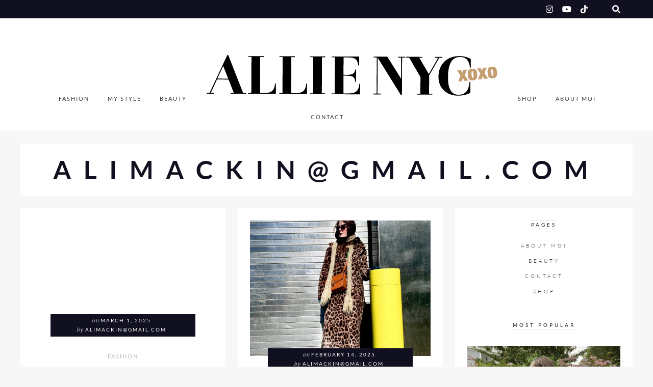

--- FILE ---
content_type: text/html; charset=UTF-8
request_url: https://allienyc.com/author/alimackingmail-com/page/2/
body_size: 22811
content:
<!DOCTYPE html>

<html lang="en-US">

<head>
	<meta charset="UTF-8">
	<meta name="viewport" content="width=device-width, initial-scale=1">
	<title>alimackin@gmail.com &#8211; Page 2 &#8211; ALLIE NYC</title>
<meta name='robots' content='max-image-preview:large' />
<link rel="alternate" type="application/rss+xml" title="ALLIE NYC &raquo; Feed" href="https://allienyc.com/feed/" />
<link rel="alternate" type="application/rss+xml" title="ALLIE NYC &raquo; Comments Feed" href="https://allienyc.com/comments/feed/" />
<link rel="alternate" type="application/rss+xml" title="ALLIE NYC &raquo; Posts by alimackin@gmail.com Feed" href="https://allienyc.com/author/alimackingmail-com/feed/" />
		<!-- This site uses the Google Analytics by MonsterInsights plugin v9.11.1 - Using Analytics tracking - https://www.monsterinsights.com/ -->
		<!-- Note: MonsterInsights is not currently configured on this site. The site owner needs to authenticate with Google Analytics in the MonsterInsights settings panel. -->
					<!-- No tracking code set -->
				<!-- / Google Analytics by MonsterInsights -->
		<script type="text/javascript">
/* <![CDATA[ */
window._wpemojiSettings = {"baseUrl":"https:\/\/s.w.org\/images\/core\/emoji\/14.0.0\/72x72\/","ext":".png","svgUrl":"https:\/\/s.w.org\/images\/core\/emoji\/14.0.0\/svg\/","svgExt":".svg","source":{"concatemoji":"https:\/\/allienyc.com\/wp-includes\/js\/wp-emoji-release.min.js?ver=6.4.7"}};
/*! This file is auto-generated */
!function(i,n){var o,s,e;function c(e){try{var t={supportTests:e,timestamp:(new Date).valueOf()};sessionStorage.setItem(o,JSON.stringify(t))}catch(e){}}function p(e,t,n){e.clearRect(0,0,e.canvas.width,e.canvas.height),e.fillText(t,0,0);var t=new Uint32Array(e.getImageData(0,0,e.canvas.width,e.canvas.height).data),r=(e.clearRect(0,0,e.canvas.width,e.canvas.height),e.fillText(n,0,0),new Uint32Array(e.getImageData(0,0,e.canvas.width,e.canvas.height).data));return t.every(function(e,t){return e===r[t]})}function u(e,t,n){switch(t){case"flag":return n(e,"\ud83c\udff3\ufe0f\u200d\u26a7\ufe0f","\ud83c\udff3\ufe0f\u200b\u26a7\ufe0f")?!1:!n(e,"\ud83c\uddfa\ud83c\uddf3","\ud83c\uddfa\u200b\ud83c\uddf3")&&!n(e,"\ud83c\udff4\udb40\udc67\udb40\udc62\udb40\udc65\udb40\udc6e\udb40\udc67\udb40\udc7f","\ud83c\udff4\u200b\udb40\udc67\u200b\udb40\udc62\u200b\udb40\udc65\u200b\udb40\udc6e\u200b\udb40\udc67\u200b\udb40\udc7f");case"emoji":return!n(e,"\ud83e\udef1\ud83c\udffb\u200d\ud83e\udef2\ud83c\udfff","\ud83e\udef1\ud83c\udffb\u200b\ud83e\udef2\ud83c\udfff")}return!1}function f(e,t,n){var r="undefined"!=typeof WorkerGlobalScope&&self instanceof WorkerGlobalScope?new OffscreenCanvas(300,150):i.createElement("canvas"),a=r.getContext("2d",{willReadFrequently:!0}),o=(a.textBaseline="top",a.font="600 32px Arial",{});return e.forEach(function(e){o[e]=t(a,e,n)}),o}function t(e){var t=i.createElement("script");t.src=e,t.defer=!0,i.head.appendChild(t)}"undefined"!=typeof Promise&&(o="wpEmojiSettingsSupports",s=["flag","emoji"],n.supports={everything:!0,everythingExceptFlag:!0},e=new Promise(function(e){i.addEventListener("DOMContentLoaded",e,{once:!0})}),new Promise(function(t){var n=function(){try{var e=JSON.parse(sessionStorage.getItem(o));if("object"==typeof e&&"number"==typeof e.timestamp&&(new Date).valueOf()<e.timestamp+604800&&"object"==typeof e.supportTests)return e.supportTests}catch(e){}return null}();if(!n){if("undefined"!=typeof Worker&&"undefined"!=typeof OffscreenCanvas&&"undefined"!=typeof URL&&URL.createObjectURL&&"undefined"!=typeof Blob)try{var e="postMessage("+f.toString()+"("+[JSON.stringify(s),u.toString(),p.toString()].join(",")+"));",r=new Blob([e],{type:"text/javascript"}),a=new Worker(URL.createObjectURL(r),{name:"wpTestEmojiSupports"});return void(a.onmessage=function(e){c(n=e.data),a.terminate(),t(n)})}catch(e){}c(n=f(s,u,p))}t(n)}).then(function(e){for(var t in e)n.supports[t]=e[t],n.supports.everything=n.supports.everything&&n.supports[t],"flag"!==t&&(n.supports.everythingExceptFlag=n.supports.everythingExceptFlag&&n.supports[t]);n.supports.everythingExceptFlag=n.supports.everythingExceptFlag&&!n.supports.flag,n.DOMReady=!1,n.readyCallback=function(){n.DOMReady=!0}}).then(function(){return e}).then(function(){var e;n.supports.everything||(n.readyCallback(),(e=n.source||{}).concatemoji?t(e.concatemoji):e.wpemoji&&e.twemoji&&(t(e.twemoji),t(e.wpemoji)))}))}((window,document),window._wpemojiSettings);
/* ]]> */
</script>
<link rel='stylesheet' id='marni-shortcodes-css' href='https://allienyc.com/wp-content/plugins/marni-shortcodes/css/shortcodes.css?ver=screen' type='text/css' media='all' />
<link rel='stylesheet' id='sbr_styles-css' href='https://allienyc.com/wp-content/plugins/reviews-feed/assets/css/sbr-styles.css?ver=1.1.1' type='text/css' media='all' />
<link rel='stylesheet' id='sbi_styles-css' href='https://allienyc.com/wp-content/plugins/instagram-feed/css/sbi-styles.min.css?ver=6.2.10' type='text/css' media='all' />
<style id='wp-emoji-styles-inline-css' type='text/css'>

	img.wp-smiley, img.emoji {
		display: inline !important;
		border: none !important;
		box-shadow: none !important;
		height: 1em !important;
		width: 1em !important;
		margin: 0 0.07em !important;
		vertical-align: -0.1em !important;
		background: none !important;
		padding: 0 !important;
	}
</style>
<link rel='stylesheet' id='wp-block-library-css' href='https://allienyc.com/wp-includes/css/dist/block-library/style.min.css?ver=6.4.7' type='text/css' media='all' />
<style id='classic-theme-styles-inline-css' type='text/css'>
/*! This file is auto-generated */
.wp-block-button__link{color:#fff;background-color:#32373c;border-radius:9999px;box-shadow:none;text-decoration:none;padding:calc(.667em + 2px) calc(1.333em + 2px);font-size:1.125em}.wp-block-file__button{background:#32373c;color:#fff;text-decoration:none}
</style>
<style id='global-styles-inline-css' type='text/css'>
body{--wp--preset--color--black: #000000;--wp--preset--color--cyan-bluish-gray: #abb8c3;--wp--preset--color--white: #ffffff;--wp--preset--color--pale-pink: #f78da7;--wp--preset--color--vivid-red: #cf2e2e;--wp--preset--color--luminous-vivid-orange: #ff6900;--wp--preset--color--luminous-vivid-amber: #fcb900;--wp--preset--color--light-green-cyan: #7bdcb5;--wp--preset--color--vivid-green-cyan: #00d084;--wp--preset--color--pale-cyan-blue: #8ed1fc;--wp--preset--color--vivid-cyan-blue: #0693e3;--wp--preset--color--vivid-purple: #9b51e0;--wp--preset--color--grey: #a9a9ac;--wp--preset--color--anthracite: #3A3A3B;--wp--preset--color--almostblack: #101020;--wp--preset--gradient--vivid-cyan-blue-to-vivid-purple: linear-gradient(135deg,rgba(6,147,227,1) 0%,rgb(155,81,224) 100%);--wp--preset--gradient--light-green-cyan-to-vivid-green-cyan: linear-gradient(135deg,rgb(122,220,180) 0%,rgb(0,208,130) 100%);--wp--preset--gradient--luminous-vivid-amber-to-luminous-vivid-orange: linear-gradient(135deg,rgba(252,185,0,1) 0%,rgba(255,105,0,1) 100%);--wp--preset--gradient--luminous-vivid-orange-to-vivid-red: linear-gradient(135deg,rgba(255,105,0,1) 0%,rgb(207,46,46) 100%);--wp--preset--gradient--very-light-gray-to-cyan-bluish-gray: linear-gradient(135deg,rgb(238,238,238) 0%,rgb(169,184,195) 100%);--wp--preset--gradient--cool-to-warm-spectrum: linear-gradient(135deg,rgb(74,234,220) 0%,rgb(151,120,209) 20%,rgb(207,42,186) 40%,rgb(238,44,130) 60%,rgb(251,105,98) 80%,rgb(254,248,76) 100%);--wp--preset--gradient--blush-light-purple: linear-gradient(135deg,rgb(255,206,236) 0%,rgb(152,150,240) 100%);--wp--preset--gradient--blush-bordeaux: linear-gradient(135deg,rgb(254,205,165) 0%,rgb(254,45,45) 50%,rgb(107,0,62) 100%);--wp--preset--gradient--luminous-dusk: linear-gradient(135deg,rgb(255,203,112) 0%,rgb(199,81,192) 50%,rgb(65,88,208) 100%);--wp--preset--gradient--pale-ocean: linear-gradient(135deg,rgb(255,245,203) 0%,rgb(182,227,212) 50%,rgb(51,167,181) 100%);--wp--preset--gradient--electric-grass: linear-gradient(135deg,rgb(202,248,128) 0%,rgb(113,206,126) 100%);--wp--preset--gradient--midnight: linear-gradient(135deg,rgb(2,3,129) 0%,rgb(40,116,252) 100%);--wp--preset--font-size--small: 12px;--wp--preset--font-size--medium: 20px;--wp--preset--font-size--large: 36px;--wp--preset--font-size--x-large: 42px;--wp--preset--font-size--regular: 16px;--wp--preset--font-size--larger: 50px;--wp--preset--spacing--20: 0.44rem;--wp--preset--spacing--30: 0.67rem;--wp--preset--spacing--40: 1rem;--wp--preset--spacing--50: 1.5rem;--wp--preset--spacing--60: 2.25rem;--wp--preset--spacing--70: 3.38rem;--wp--preset--spacing--80: 5.06rem;--wp--preset--shadow--natural: 6px 6px 9px rgba(0, 0, 0, 0.2);--wp--preset--shadow--deep: 12px 12px 50px rgba(0, 0, 0, 0.4);--wp--preset--shadow--sharp: 6px 6px 0px rgba(0, 0, 0, 0.2);--wp--preset--shadow--outlined: 6px 6px 0px -3px rgba(255, 255, 255, 1), 6px 6px rgba(0, 0, 0, 1);--wp--preset--shadow--crisp: 6px 6px 0px rgba(0, 0, 0, 1);}:where(.is-layout-flex){gap: 0.5em;}:where(.is-layout-grid){gap: 0.5em;}body .is-layout-flow > .alignleft{float: left;margin-inline-start: 0;margin-inline-end: 2em;}body .is-layout-flow > .alignright{float: right;margin-inline-start: 2em;margin-inline-end: 0;}body .is-layout-flow > .aligncenter{margin-left: auto !important;margin-right: auto !important;}body .is-layout-constrained > .alignleft{float: left;margin-inline-start: 0;margin-inline-end: 2em;}body .is-layout-constrained > .alignright{float: right;margin-inline-start: 2em;margin-inline-end: 0;}body .is-layout-constrained > .aligncenter{margin-left: auto !important;margin-right: auto !important;}body .is-layout-constrained > :where(:not(.alignleft):not(.alignright):not(.alignfull)){max-width: var(--wp--style--global--content-size);margin-left: auto !important;margin-right: auto !important;}body .is-layout-constrained > .alignwide{max-width: var(--wp--style--global--wide-size);}body .is-layout-flex{display: flex;}body .is-layout-flex{flex-wrap: wrap;align-items: center;}body .is-layout-flex > *{margin: 0;}body .is-layout-grid{display: grid;}body .is-layout-grid > *{margin: 0;}:where(.wp-block-columns.is-layout-flex){gap: 2em;}:where(.wp-block-columns.is-layout-grid){gap: 2em;}:where(.wp-block-post-template.is-layout-flex){gap: 1.25em;}:where(.wp-block-post-template.is-layout-grid){gap: 1.25em;}.has-black-color{color: var(--wp--preset--color--black) !important;}.has-cyan-bluish-gray-color{color: var(--wp--preset--color--cyan-bluish-gray) !important;}.has-white-color{color: var(--wp--preset--color--white) !important;}.has-pale-pink-color{color: var(--wp--preset--color--pale-pink) !important;}.has-vivid-red-color{color: var(--wp--preset--color--vivid-red) !important;}.has-luminous-vivid-orange-color{color: var(--wp--preset--color--luminous-vivid-orange) !important;}.has-luminous-vivid-amber-color{color: var(--wp--preset--color--luminous-vivid-amber) !important;}.has-light-green-cyan-color{color: var(--wp--preset--color--light-green-cyan) !important;}.has-vivid-green-cyan-color{color: var(--wp--preset--color--vivid-green-cyan) !important;}.has-pale-cyan-blue-color{color: var(--wp--preset--color--pale-cyan-blue) !important;}.has-vivid-cyan-blue-color{color: var(--wp--preset--color--vivid-cyan-blue) !important;}.has-vivid-purple-color{color: var(--wp--preset--color--vivid-purple) !important;}.has-black-background-color{background-color: var(--wp--preset--color--black) !important;}.has-cyan-bluish-gray-background-color{background-color: var(--wp--preset--color--cyan-bluish-gray) !important;}.has-white-background-color{background-color: var(--wp--preset--color--white) !important;}.has-pale-pink-background-color{background-color: var(--wp--preset--color--pale-pink) !important;}.has-vivid-red-background-color{background-color: var(--wp--preset--color--vivid-red) !important;}.has-luminous-vivid-orange-background-color{background-color: var(--wp--preset--color--luminous-vivid-orange) !important;}.has-luminous-vivid-amber-background-color{background-color: var(--wp--preset--color--luminous-vivid-amber) !important;}.has-light-green-cyan-background-color{background-color: var(--wp--preset--color--light-green-cyan) !important;}.has-vivid-green-cyan-background-color{background-color: var(--wp--preset--color--vivid-green-cyan) !important;}.has-pale-cyan-blue-background-color{background-color: var(--wp--preset--color--pale-cyan-blue) !important;}.has-vivid-cyan-blue-background-color{background-color: var(--wp--preset--color--vivid-cyan-blue) !important;}.has-vivid-purple-background-color{background-color: var(--wp--preset--color--vivid-purple) !important;}.has-black-border-color{border-color: var(--wp--preset--color--black) !important;}.has-cyan-bluish-gray-border-color{border-color: var(--wp--preset--color--cyan-bluish-gray) !important;}.has-white-border-color{border-color: var(--wp--preset--color--white) !important;}.has-pale-pink-border-color{border-color: var(--wp--preset--color--pale-pink) !important;}.has-vivid-red-border-color{border-color: var(--wp--preset--color--vivid-red) !important;}.has-luminous-vivid-orange-border-color{border-color: var(--wp--preset--color--luminous-vivid-orange) !important;}.has-luminous-vivid-amber-border-color{border-color: var(--wp--preset--color--luminous-vivid-amber) !important;}.has-light-green-cyan-border-color{border-color: var(--wp--preset--color--light-green-cyan) !important;}.has-vivid-green-cyan-border-color{border-color: var(--wp--preset--color--vivid-green-cyan) !important;}.has-pale-cyan-blue-border-color{border-color: var(--wp--preset--color--pale-cyan-blue) !important;}.has-vivid-cyan-blue-border-color{border-color: var(--wp--preset--color--vivid-cyan-blue) !important;}.has-vivid-purple-border-color{border-color: var(--wp--preset--color--vivid-purple) !important;}.has-vivid-cyan-blue-to-vivid-purple-gradient-background{background: var(--wp--preset--gradient--vivid-cyan-blue-to-vivid-purple) !important;}.has-light-green-cyan-to-vivid-green-cyan-gradient-background{background: var(--wp--preset--gradient--light-green-cyan-to-vivid-green-cyan) !important;}.has-luminous-vivid-amber-to-luminous-vivid-orange-gradient-background{background: var(--wp--preset--gradient--luminous-vivid-amber-to-luminous-vivid-orange) !important;}.has-luminous-vivid-orange-to-vivid-red-gradient-background{background: var(--wp--preset--gradient--luminous-vivid-orange-to-vivid-red) !important;}.has-very-light-gray-to-cyan-bluish-gray-gradient-background{background: var(--wp--preset--gradient--very-light-gray-to-cyan-bluish-gray) !important;}.has-cool-to-warm-spectrum-gradient-background{background: var(--wp--preset--gradient--cool-to-warm-spectrum) !important;}.has-blush-light-purple-gradient-background{background: var(--wp--preset--gradient--blush-light-purple) !important;}.has-blush-bordeaux-gradient-background{background: var(--wp--preset--gradient--blush-bordeaux) !important;}.has-luminous-dusk-gradient-background{background: var(--wp--preset--gradient--luminous-dusk) !important;}.has-pale-ocean-gradient-background{background: var(--wp--preset--gradient--pale-ocean) !important;}.has-electric-grass-gradient-background{background: var(--wp--preset--gradient--electric-grass) !important;}.has-midnight-gradient-background{background: var(--wp--preset--gradient--midnight) !important;}.has-small-font-size{font-size: var(--wp--preset--font-size--small) !important;}.has-medium-font-size{font-size: var(--wp--preset--font-size--medium) !important;}.has-large-font-size{font-size: var(--wp--preset--font-size--large) !important;}.has-x-large-font-size{font-size: var(--wp--preset--font-size--x-large) !important;}
.wp-block-navigation a:where(:not(.wp-element-button)){color: inherit;}
:where(.wp-block-post-template.is-layout-flex){gap: 1.25em;}:where(.wp-block-post-template.is-layout-grid){gap: 1.25em;}
:where(.wp-block-columns.is-layout-flex){gap: 2em;}:where(.wp-block-columns.is-layout-grid){gap: 2em;}
.wp-block-pullquote{font-size: 1.5em;line-height: 1.6;}
</style>
<link rel='stylesheet' id='cntctfrm_form_style-css' href='https://allienyc.com/wp-content/plugins/contact-form-plugin/css/form_style.css?ver=4.2.9' type='text/css' media='all' />
<link rel='stylesheet' id='wordpress-popular-posts-css-css' href='https://allienyc.com/wp-content/plugins/wordpress-popular-posts/assets/css/wpp.css?ver=6.4.2' type='text/css' media='all' />
<link rel='stylesheet' id='parent-style-css' href='https://allienyc.com/wp-content/themes/marni/style.css?ver=6.4.7' type='text/css' media='all' />
<link rel='stylesheet' id='child-style-css' href='https://allienyc.com/wp-content/themes/marni-child/style.css?ver=1.00' type='text/css' media='all' />
<link rel='stylesheet' id='font-awesome6-css' href='https://allienyc.com/wp-content/themes/marni/fonts/fontawesome6/css/all.min.css?ver=screen' type='text/css' media='all' />
<link rel='stylesheet' id='font-awesome-v4shims-css' href='https://allienyc.com/wp-content/themes/marni/fonts/fontawesome6/css/v4-shims.min.css?ver=screen' type='text/css' media='all' />
<link rel='stylesheet' id='iconfont-pe-stroke-css' href='https://allienyc.com/wp-content/themes/marni/fonts/pe-icon-7-stroke/css/pe-icon-7-stroke.css?ver=screen' type='text/css' media='all' />
<link rel='stylesheet' id='iconfont-pe-stroke-helper-css' href='https://allienyc.com/wp-content/themes/marni/fonts/pe-icon-7-stroke/css/helper.css?ver=screen' type='text/css' media='all' />
<link rel='stylesheet' id='owl-carousel-css' href='https://allienyc.com/wp-content/themes/marni/css/owl.carousel.min.css?ver=screen' type='text/css' media='all' />
<link rel='stylesheet' id='lightbox-css' href='https://allienyc.com/wp-content/themes/marni/css/magnific-popup.css?ver=screen' type='text/css' media='all' />
<link rel='stylesheet' id='slicknav-css' href='https://allienyc.com/wp-content/themes/marni/css/slicknav.css?ver=screen' type='text/css' media='all' />
<link rel='stylesheet' id='marni-style-css' href='https://allienyc.com/wp-content/themes/marni-child/style.css?ver=6.4.7' type='text/css' media='all' />
<style id='marni-style-inline-css' type='text/css'>
 
		.menu-logo-centered li.menu-item:nth-child(-n+4),
		.menu-logo-centered li.page-item:nth-child(-n+4) {
	  		order: 0; 
		}

		.menu-logo-centered .menu-item-logo {
		  	order: 1;
			}

		.menu-logo-centered .menu-item,
		.menu-logo-centered .page_item  {
		  	order: 2; 
		}
		
			.home .post-list .entry-wrap, 
			.home .post-list .entry-header, 
			.home article.post-list.even-style:nth-child(even) .entry-wrap, 
			.home article.post-list.even-style:nth-child(even) .entry-header,
			.home article.post-list.even-style:nth-child(even) .entry-meta-wrap,
			.home .post-list .entry-meta-wrap {
				text-align: center;
				}
		
			.home .post-list .entry-wrap {
				align-items: center;
				}
		
	.promoboxes .overlay-content {
		padding-left: 12px;
		} 
	
	
	.custom-bg-color,
	.no-sidebar .entry-content .alignwide.custom-bg-color,
	.no-sidebar .entry-content .alignfull.custom-bg-color {
			background-color: #f7f7f8;
			}

	
</style>
<script type="text/javascript" src="https://allienyc.com/wp-includes/js/jquery/jquery.min.js?ver=3.7.1" id="jquery-core-js"></script>
<script type="text/javascript" src="https://allienyc.com/wp-includes/js/jquery/jquery-migrate.min.js?ver=3.4.1" id="jquery-migrate-js"></script>
<script type="text/javascript" src="https://allienyc.com/wp-content/plugins/wp-hide-post/public/js/wp-hide-post-public.js?ver=2.0.10" id="wp-hide-post-js"></script>
<script type="application/json" id="wpp-json">

{"sampling_active":0,"sampling_rate":100,"ajax_url":"https:\/\/allienyc.com\/wp-json\/wordpress-popular-posts\/v1\/popular-posts","api_url":"https:\/\/allienyc.com\/wp-json\/wordpress-popular-posts","ID":0,"token":"fc26e69efa","lang":0,"debug":0}

</script>
<script type="text/javascript" src="https://allienyc.com/wp-content/plugins/wordpress-popular-posts/assets/js/wpp.min.js?ver=6.4.2" id="wpp-js-js"></script>
<link rel="https://api.w.org/" href="https://allienyc.com/wp-json/" /><link rel="alternate" type="application/json" href="https://allienyc.com/wp-json/wp/v2/users/1" /><link rel="EditURI" type="application/rsd+xml" title="RSD" href="https://allienyc.com/xmlrpc.php?rsd" />
<meta name="generator" content="WordPress 6.4.7" />
            <style id="wpp-loading-animation-styles">@-webkit-keyframes bgslide{from{background-position-x:0}to{background-position-x:-200%}}@keyframes bgslide{from{background-position-x:0}to{background-position-x:-200%}}.wpp-widget-placeholder,.wpp-widget-block-placeholder,.wpp-shortcode-placeholder{margin:0 auto;width:60px;height:3px;background:#dd3737;background:linear-gradient(90deg,#dd3737 0%,#571313 10%,#dd3737 100%);background-size:200% auto;border-radius:3px;-webkit-animation:bgslide 1s infinite linear;animation:bgslide 1s infinite linear}</style>
            <!-- All in one Favicon 4.8 --><link rel="icon" href="http://allienyc.com/wp-content/uploads/2013/11/alliefavicon.png" type="image/png"/>

<!-- Google Universal Analytics for WordPress v2.4.3 -->

<script>

	(function(i,s,o,g,r,a,m){i['GoogleAnalyticsObject']=r;i[r]=i[r]||function(){
	(i[r].q=i[r].q||[]).push(arguments)},i[r].l=1*new Date();a=s.createElement(o),
	m=s.getElementsByTagName(o)[0];a.async=1;a.src=g;m.parentNode.insertBefore(a,m)
	})(window,document,'script','//www.google-analytics.com/analytics.js','ga');

	ga('create', 'UA-35187347-4', 'auto');

	ga('set', 'anonymizeIp', true);

	ga('require', 'displayfeatures');
	ga('set', 'forceSSL', true);
	ga('send', 'pageview');

</script>
<!-- Google Universal Analytics for WordPress v2.4.3 - https://wordpress.org/plugins/google-universal-analytics -->


<script type="text/javascript">

	jQuery(document).ready(function(e) {
    jQuery('a').click(function(e) {
		var $this = jQuery(this);
      	var href = $this.prop('href').split('?')[0];
		var ext = href.split('.').pop();
		if ('xls,xlsx,doc,docx,ppt,pot,pptx,pdf,pub,txt,zip,rar,tar,7z,gz,exe,wma,mov,avi,wmv,wav,mp3,midi,csv,tsv,jar,psd,pdn,ai,pez,wwf,torrent,cbr'.split(',').indexOf(ext) !== -1) {		
        ga('send', 'event', 'Download', ext, href);
      }
	  if (href.toLowerCase().indexOf('mailto:') === 0) {
        ga('send', 'event', 'Mailto', href.substr(7));
      }
	  if (href.toLowerCase().indexOf('tel:') === 0) {
        ga('send', 'event', 'Phone number', href.substr(4));
      }
      if ((this.protocol === 'http:' || this.protocol === 'https:') && this.hostname.indexOf(document.location.hostname) === -1) {
        ga('send', 'event', 'Outbound', this.hostname, this.pathname);
      }
	});
});

</script>

<link rel="icon" href="https://allienyc.com/wp-content/uploads/2018/03/cropped-favicon-32x32.png" sizes="32x32" />
<link rel="icon" href="https://allienyc.com/wp-content/uploads/2018/03/cropped-favicon-192x192.png" sizes="192x192" />
<link rel="apple-touch-icon" href="https://allienyc.com/wp-content/uploads/2018/03/cropped-favicon-180x180.png" />
<meta name="msapplication-TileImage" content="https://allienyc.com/wp-content/uploads/2018/03/cropped-favicon-270x270.png" />
<style id="kirki-inline-styles">.footer-logo img{max-height:40px;}.owl-item, .owl-carousel .owl-stage-outer{height:540px;}.home .post-list .tnail{flex-basis:63%;}.archive .post-list .tnail{flex-basis:40%;}.category-header.overlay{min-height:360px;}.entry-header.overlay{min-height:720px;}.single .site-content.fullwidth-narrow{max-width:1056px;}.footer-info-wrap,.search-field,.widget_recent_comments .comment-author-link,.widget_recent_comments .recentcomments a,body,cite.fn,input,ol,p,select,textarea,ul{font-family:Lato;font-size:16px;font-weight:300;line-height:1.75em;}.content-box-wysiwyg.heading,.dropcap,.post-title-small,.wp-block-cover-image-text,h1,h2,h3,h4,h5,h6{font-family:Playfair Display;font-weight:400;text-transform:none;}.page-title{font-size:3.125em;line-height:1.1em;}.archive-page-title{font-family:Lato;font-size:3.125em;font-weight:700;letter-spacing:24px;line-height:1.1em;text-transform:uppercase;}.entry-title{font-size:1.618em;line-height:1.3em;}.single .entry-title{font-size:2.618em;line-height:1.2em;}.post-title-small,.wpp-post-title{font-size:1.1em;line-height:1.4em;}h1{font-size:3.125em;line-height:1.1em;}h2{font-size:2.618em;line-height:1.2em;}h3{font-size:1.931em;line-height:1.2em;}h4{font-size:1.618em;line-height:1.75em;}h5{font-size:1.194em;line-height:1.75em;}h6{font-size:1em;line-height:1.75em;}#reply-title,.comments-title,.section-title,.widget-title{font-family:Lato;font-size:0.6em;font-weight:400;letter-spacing:4px;line-height:1em;text-transform:uppercase;}.entry-meta, .post-info, .post-info-small .post-info a, .categories a{font-family:Lato;font-weight:400;letter-spacing:2px;text-transform:uppercase;}.post-date.pretty-date, .popular-post-thumb-small::before, .popular-post-thumb-small::before, li.show-counter .popular-post-text::before{font-family:Lato;font-weight:700;text-transform:uppercase;}.post-info .serif-italic{font-family:Merriweather;font-size:1em;font-weight:400;font-style:italic;letter-spacing:1px;}.post-tag{font-family:Lato;font-size:11px;font-weight:300;font-style:italic;line-height:19px;background-color:#101020;}.post-tag .post-tag-hashtag, .post-tags a, .post-tags a:link, .post-tags a:active, .post-tags a:focus, .post-tags a:visited{color:#ffffff;}.main-navigation ul li a{font-family:Lato;font-size:0.7em;font-weight:400;letter-spacing:2px;text-transform:uppercase;}footer .social-footer a{font-family:Lato;font-size:0.6em;font-weight:300;letter-spacing:1px;text-transform:uppercase;}.footer-info-wrap{font-size:0.7em;letter-spacing:2px;text-transform:uppercase;color:#ffffff;}.button,.button-outline,.wc-proceed-to-checkout,button,input[type="button"],input[type="reset"],input[type="submit"]{font-family:Lato;letter-spacing:2px;text-transform:uppercase;}.wp-caption-text, .wp-block-image figcaption, .wp-block-audio figcaption, .wp-block-video figcaption{font-family:Lato;font-size:0.7em;font-weight:300;letter-spacing:1px;text-transform:uppercase;}label{font-size:0.7em;letter-spacing:2px;text-transform:uppercase;}.woocommerce h1.page-title,.woocommerce-cart h1.page-title,.woocommerce-checkout h1.page-title{font-family:Lato;font-size:36px;font-weight:300;letter-spacing:2px;text-align:center;text-transform:uppercase;}.woocommerce .entry-summary h1.product_title,.woocommerce .product h2.woocommerce-loop-product__title,.woocommerce .product h3,.woocommerce .widget .product-title,.woocommerce .widget_shopping_cart .mini_cart_item a,.woocommerce h2.woocommerce-loop-category__title,.woocommerce-cart td.product-name a{font-family:Lato;font-weight:300;letter-spacing:2px;text-transform:uppercase;}.woocommerce .product h2.woocommerce-loop-product__title,.woocommerce .product h3,.woocommerce h2.woocommerce-loop-category__title{font-size:13px;line-height:1.9em;}.woocommerce .entry-summary h1.product_title{font-size:2em;}body, p, input, select, textarea, .dropcap, .main-navigation ul li a, .main-navigation ul li a:link, .main-navigation ul li a:focus, .main-navigation ul li a:active, .woocommerce-cart .entry-content .woocommerce-cart-form .cart_item a, .woocommerce .price, .entry-meta-single a, .entry-meta-single a:link, .entry-meta-single a:active, .entry-meta-single a:visited{color:#3a3a3b;}.comment-text a,.entry-content a:not(.button):not(.wp-block-button__link),.textwidget a{color:#ffb5b5;}.comment-text a:hover, .blog .post-share i:hover, .post-share a i:hover, .social_widget a i:hover,.entry-content a:not(.button):hover:not(.wp-block-button__link):hover,.widget-area a:hover{color:#a9a9ac;}.post-tag:hover{background-color:#a9a9ac;}.comment-text a,.entry-content a,.entry-content a:active,.entry-content a:focus,.entry-content a:link:not(.wp-block-button__link),.entry-content a:not(.wp-block-button__link),.textwidget a{border-bottom:1px solid #101020;}h1, h2, h3, h4, h5, h6, h1 a, h2 a, h3 a, h4 a, h5 a, h6 a, h1 a:link, h2 a:link, h3 a:link, h4 a:link, h5 a:link, h6 a:link, .site-title a, .site-title a:link, .site-title a:focus, .site-titlea:active, .site-title a:hover, h1 a:visited, h2 a:visited, h3 a:visited, h4 a:visited, h5 a:visited, h6 a:visited, .post-title-small, .post-title-small a, .single .entry-title, .post-title-small,.wpp-post-title{color:#101020;}h1 a:hover, h2 a:hover, h3 a:hover, h4 a:hover, h5 a:hover, h6 a:hover, .site-title a:hover, .post-title-small:hover, .post-title-small a:hover{color:#ffb5b5;}.button:not(.button-outline), a.button:not(.button-outline), .reply, .reply-button a, input[type="button"], input[type="reset"], input[type="submit"], .wc-proceed-to-checkout{background-color:#242434;border-color:#242434;}.button:hover, a.button:hover, .reply:hover, .reply-button a:hover, input[type="button"]:hover, input[type="reset"]:hover, input[type="submit"]:hover, .wc-proceed-to-checkout:hover{background-color:#a9a9ac;border-color:#a9a9ac;}.button-more.button-outline:hover,.button-outline:hover,a.button.button-outline:hover{background-color:#242434;border-color:#242434;}.button-more.button-outline,.button-outline,a.button.button-outline{color:#242434;border-color:#aaaaaa;}.slider.dark .entry-meta-bgcolor.has-slider-meta, .home #primary .entry-meta-bgcolor.has-home-meta, .blog #primary .entry-meta-bgcolor.has-home-meta, .archive #primary .entry-meta-bgcolor.has-archive-meta, .search #primary .entry-meta-bgcolor.has-archive-meta, .featured-post .entry-meta-bgcolor{background-color:#101020;}.slider.dark .entry-meta-bgcolor.has-slider-meta, .home #primary .entry-meta-bgcolor.has-home-meta, .blog #primary .entry-meta-bgcolor.has-home-meta, .archive #primary .entry-meta-bgcolor.has-archive-meta, .search #primary .entry-meta-bgcolor.has-archive-meta, .featured-post .entry-meta-bgcolor, .slider.dark .entry-meta-bgcolor.has-slider-meta a, .home #primary .entry-meta-bgcolor.has-home-meta a, .blog #primary .entry-meta-bgcolor.has-home-meta a, .archive #primary .entry-meta-bgcolor.has-archive-meta a, .search #primary .entry-meta-bgcolor.has-archive-meta a, .featured-post .entry-meta-bgcolor a, .slider.dark .entry-meta-bgcolor.has-slider-meta .serif-italic, .home #primary .entry-meta-bgcolor.has-home-meta .serif-italic, .blog #primary .entry-meta-bgcolor.has-home-meta .serif-italic, .archive #primary .entry-meta-bgcolor.has-archive-meta .serif-italic, .search #primary .entry-meta-bgcolor.has-archive-meta .serif-italic, .featured-post .entry-meta-bgcolor .serif-italic{color:#ffffff;}.slider.dark .entry-meta-bgcolor.has-slider-meta a:hover, .home #primary .entry-meta-bgcolor.has-home-meta a:hover, .blog #primary .entry-meta-bgcolor.has-home-meta a:hover, .archive #primary .entry-meta-bgcolor.has-archive-meta a:hover, .search #primary .entry-meta-bgcolor.has-archive-meta a:hover, .featured-post .entry-meta-bgcolor a:hover{color:#ffb5b5;}.topbar{background-color:#101020;}.topbar-content i, .topbar-content a, .topbar .cart-contents:before, .topbar .cart-contents-count, .topbar-content .main-navigation ul li a, .topbar-content .main-navigation ul li a:link, .topbar-content .main-navigation ul li a:focus, .topbar-content .main-navigation ul li a:active{color:#ffffff;}.topbar-content i:hover, .topbar-content a:hover, .cart-contents:hover:before{color:#ffb5b5;}.main-navigation ul li a:hover{color:#a9a9ac;}.main-navigation .sub-menu,.main-navigation .children{background-color:#101020;}.main-navigation ul.sub-menu li a, .main-navigation ul.children li a{color:#ffffff;}.main-navigation ul.sub-menu li a:hover,.main-navigation ul.children li a:hover{color:#ffb5b5;}.comment-text li:before,.entry-content li:before{color:#b9b9bc;}.footer-wrap{background-color:#101020;}.footer-info-wrap a:hover{color:#ffb5b5;}.top-image-wrap{min-height:540px;}.top-image-content{font-size:68px;font-weight:400;letter-spacing:12px;line-height:1;text-transform:uppercase;color:#101020;background:rgba(32, 32, 36, 0);}.promoboxes .overlay-content{font-family:Lato;font-size:1em;font-weight:300;letter-spacing:6px;line-height:1.5em;text-transform:uppercase;color:#ffffff;background:rgba(32, 32, 36, 0);}.promoboxes .color-overlay{background:rgba(32, 32, 36, 0.12);}@media (max-width: 767px){.text-logo .site-title, .text-logo .site-title a{font-size:1.6em;}.archive-page-title{font-size:2.618em;line-height:1.3em;letter-spacing:8px;}}/* latin-ext */
@font-face {
  font-family: 'Lato';
  font-style: italic;
  font-weight: 300;
  font-display: swap;
  src: url(https://allienyc.com/wp-content/fonts/lato/S6u_w4BMUTPHjxsI9w2_FQft1dw.woff2) format('woff2');
  unicode-range: U+0100-02BA, U+02BD-02C5, U+02C7-02CC, U+02CE-02D7, U+02DD-02FF, U+0304, U+0308, U+0329, U+1D00-1DBF, U+1E00-1E9F, U+1EF2-1EFF, U+2020, U+20A0-20AB, U+20AD-20C0, U+2113, U+2C60-2C7F, U+A720-A7FF;
}
/* latin */
@font-face {
  font-family: 'Lato';
  font-style: italic;
  font-weight: 300;
  font-display: swap;
  src: url(https://allienyc.com/wp-content/fonts/lato/S6u_w4BMUTPHjxsI9w2_Gwft.woff2) format('woff2');
  unicode-range: U+0000-00FF, U+0131, U+0152-0153, U+02BB-02BC, U+02C6, U+02DA, U+02DC, U+0304, U+0308, U+0329, U+2000-206F, U+20AC, U+2122, U+2191, U+2193, U+2212, U+2215, U+FEFF, U+FFFD;
}
/* latin-ext */
@font-face {
  font-family: 'Lato';
  font-style: normal;
  font-weight: 300;
  font-display: swap;
  src: url(https://allienyc.com/wp-content/fonts/lato/S6u9w4BMUTPHh7USSwaPGR_p.woff2) format('woff2');
  unicode-range: U+0100-02BA, U+02BD-02C5, U+02C7-02CC, U+02CE-02D7, U+02DD-02FF, U+0304, U+0308, U+0329, U+1D00-1DBF, U+1E00-1E9F, U+1EF2-1EFF, U+2020, U+20A0-20AB, U+20AD-20C0, U+2113, U+2C60-2C7F, U+A720-A7FF;
}
/* latin */
@font-face {
  font-family: 'Lato';
  font-style: normal;
  font-weight: 300;
  font-display: swap;
  src: url(https://allienyc.com/wp-content/fonts/lato/S6u9w4BMUTPHh7USSwiPGQ.woff2) format('woff2');
  unicode-range: U+0000-00FF, U+0131, U+0152-0153, U+02BB-02BC, U+02C6, U+02DA, U+02DC, U+0304, U+0308, U+0329, U+2000-206F, U+20AC, U+2122, U+2191, U+2193, U+2212, U+2215, U+FEFF, U+FFFD;
}
/* latin-ext */
@font-face {
  font-family: 'Lato';
  font-style: normal;
  font-weight: 400;
  font-display: swap;
  src: url(https://allienyc.com/wp-content/fonts/lato/S6uyw4BMUTPHjxAwXjeu.woff2) format('woff2');
  unicode-range: U+0100-02BA, U+02BD-02C5, U+02C7-02CC, U+02CE-02D7, U+02DD-02FF, U+0304, U+0308, U+0329, U+1D00-1DBF, U+1E00-1E9F, U+1EF2-1EFF, U+2020, U+20A0-20AB, U+20AD-20C0, U+2113, U+2C60-2C7F, U+A720-A7FF;
}
/* latin */
@font-face {
  font-family: 'Lato';
  font-style: normal;
  font-weight: 400;
  font-display: swap;
  src: url(https://allienyc.com/wp-content/fonts/lato/S6uyw4BMUTPHjx4wXg.woff2) format('woff2');
  unicode-range: U+0000-00FF, U+0131, U+0152-0153, U+02BB-02BC, U+02C6, U+02DA, U+02DC, U+0304, U+0308, U+0329, U+2000-206F, U+20AC, U+2122, U+2191, U+2193, U+2212, U+2215, U+FEFF, U+FFFD;
}
/* latin-ext */
@font-face {
  font-family: 'Lato';
  font-style: normal;
  font-weight: 700;
  font-display: swap;
  src: url(https://allienyc.com/wp-content/fonts/lato/S6u9w4BMUTPHh6UVSwaPGR_p.woff2) format('woff2');
  unicode-range: U+0100-02BA, U+02BD-02C5, U+02C7-02CC, U+02CE-02D7, U+02DD-02FF, U+0304, U+0308, U+0329, U+1D00-1DBF, U+1E00-1E9F, U+1EF2-1EFF, U+2020, U+20A0-20AB, U+20AD-20C0, U+2113, U+2C60-2C7F, U+A720-A7FF;
}
/* latin */
@font-face {
  font-family: 'Lato';
  font-style: normal;
  font-weight: 700;
  font-display: swap;
  src: url(https://allienyc.com/wp-content/fonts/lato/S6u9w4BMUTPHh6UVSwiPGQ.woff2) format('woff2');
  unicode-range: U+0000-00FF, U+0131, U+0152-0153, U+02BB-02BC, U+02C6, U+02DA, U+02DC, U+0304, U+0308, U+0329, U+2000-206F, U+20AC, U+2122, U+2191, U+2193, U+2212, U+2215, U+FEFF, U+FFFD;
}/* cyrillic */
@font-face {
  font-family: 'Playfair Display';
  font-style: normal;
  font-weight: 400;
  font-display: swap;
  src: url(https://allienyc.com/wp-content/fonts/playfair-display/nuFvD-vYSZviVYUb_rj3ij__anPXJzDwcbmjWBN2PKdFvXDTbtPY_Q.woff2) format('woff2');
  unicode-range: U+0301, U+0400-045F, U+0490-0491, U+04B0-04B1, U+2116;
}
/* vietnamese */
@font-face {
  font-family: 'Playfair Display';
  font-style: normal;
  font-weight: 400;
  font-display: swap;
  src: url(https://allienyc.com/wp-content/fonts/playfair-display/nuFvD-vYSZviVYUb_rj3ij__anPXJzDwcbmjWBN2PKdFvXDYbtPY_Q.woff2) format('woff2');
  unicode-range: U+0102-0103, U+0110-0111, U+0128-0129, U+0168-0169, U+01A0-01A1, U+01AF-01B0, U+0300-0301, U+0303-0304, U+0308-0309, U+0323, U+0329, U+1EA0-1EF9, U+20AB;
}
/* latin-ext */
@font-face {
  font-family: 'Playfair Display';
  font-style: normal;
  font-weight: 400;
  font-display: swap;
  src: url(https://allienyc.com/wp-content/fonts/playfair-display/nuFvD-vYSZviVYUb_rj3ij__anPXJzDwcbmjWBN2PKdFvXDZbtPY_Q.woff2) format('woff2');
  unicode-range: U+0100-02BA, U+02BD-02C5, U+02C7-02CC, U+02CE-02D7, U+02DD-02FF, U+0304, U+0308, U+0329, U+1D00-1DBF, U+1E00-1E9F, U+1EF2-1EFF, U+2020, U+20A0-20AB, U+20AD-20C0, U+2113, U+2C60-2C7F, U+A720-A7FF;
}
/* latin */
@font-face {
  font-family: 'Playfair Display';
  font-style: normal;
  font-weight: 400;
  font-display: swap;
  src: url(https://allienyc.com/wp-content/fonts/playfair-display/nuFvD-vYSZviVYUb_rj3ij__anPXJzDwcbmjWBN2PKdFvXDXbtM.woff2) format('woff2');
  unicode-range: U+0000-00FF, U+0131, U+0152-0153, U+02BB-02BC, U+02C6, U+02DA, U+02DC, U+0304, U+0308, U+0329, U+2000-206F, U+20AC, U+2122, U+2191, U+2193, U+2212, U+2215, U+FEFF, U+FFFD;
}/* cyrillic-ext */
@font-face {
  font-family: 'Merriweather';
  font-style: normal;
  font-weight: 400;
  font-stretch: 100%;
  font-display: swap;
  src: url(https://allienyc.com/wp-content/fonts/merriweather/u-4D0qyriQwlOrhSvowK_l5UcA6zuSYEqOzpPe3HOZJ5eX1WtLaQwmYiScCmDxhtNOKl8yDr3icaGV31GvU.woff2) format('woff2');
  unicode-range: U+0460-052F, U+1C80-1C8A, U+20B4, U+2DE0-2DFF, U+A640-A69F, U+FE2E-FE2F;
}
/* cyrillic */
@font-face {
  font-family: 'Merriweather';
  font-style: normal;
  font-weight: 400;
  font-stretch: 100%;
  font-display: swap;
  src: url(https://allienyc.com/wp-content/fonts/merriweather/u-4D0qyriQwlOrhSvowK_l5UcA6zuSYEqOzpPe3HOZJ5eX1WtLaQwmYiScCmDxhtNOKl8yDr3icaEF31GvU.woff2) format('woff2');
  unicode-range: U+0301, U+0400-045F, U+0490-0491, U+04B0-04B1, U+2116;
}
/* vietnamese */
@font-face {
  font-family: 'Merriweather';
  font-style: normal;
  font-weight: 400;
  font-stretch: 100%;
  font-display: swap;
  src: url(https://allienyc.com/wp-content/fonts/merriweather/u-4D0qyriQwlOrhSvowK_l5UcA6zuSYEqOzpPe3HOZJ5eX1WtLaQwmYiScCmDxhtNOKl8yDr3icaG131GvU.woff2) format('woff2');
  unicode-range: U+0102-0103, U+0110-0111, U+0128-0129, U+0168-0169, U+01A0-01A1, U+01AF-01B0, U+0300-0301, U+0303-0304, U+0308-0309, U+0323, U+0329, U+1EA0-1EF9, U+20AB;
}
/* latin-ext */
@font-face {
  font-family: 'Merriweather';
  font-style: normal;
  font-weight: 400;
  font-stretch: 100%;
  font-display: swap;
  src: url(https://allienyc.com/wp-content/fonts/merriweather/u-4D0qyriQwlOrhSvowK_l5UcA6zuSYEqOzpPe3HOZJ5eX1WtLaQwmYiScCmDxhtNOKl8yDr3icaGl31GvU.woff2) format('woff2');
  unicode-range: U+0100-02BA, U+02BD-02C5, U+02C7-02CC, U+02CE-02D7, U+02DD-02FF, U+0304, U+0308, U+0329, U+1D00-1DBF, U+1E00-1E9F, U+1EF2-1EFF, U+2020, U+20A0-20AB, U+20AD-20C0, U+2113, U+2C60-2C7F, U+A720-A7FF;
}
/* latin */
@font-face {
  font-family: 'Merriweather';
  font-style: normal;
  font-weight: 400;
  font-stretch: 100%;
  font-display: swap;
  src: url(https://allienyc.com/wp-content/fonts/merriweather/u-4D0qyriQwlOrhSvowK_l5UcA6zuSYEqOzpPe3HOZJ5eX1WtLaQwmYiScCmDxhtNOKl8yDr3icaFF31.woff2) format('woff2');
  unicode-range: U+0000-00FF, U+0131, U+0152-0153, U+02BB-02BC, U+02C6, U+02DA, U+02DC, U+0304, U+0308, U+0329, U+2000-206F, U+20AC, U+2122, U+2191, U+2193, U+2212, U+2215, U+FEFF, U+FFFD;
}/* latin-ext */
@font-face {
  font-family: 'Lato';
  font-style: italic;
  font-weight: 300;
  font-display: swap;
  src: url(https://allienyc.com/wp-content/fonts/lato/S6u_w4BMUTPHjxsI9w2_FQft1dw.woff2) format('woff2');
  unicode-range: U+0100-02BA, U+02BD-02C5, U+02C7-02CC, U+02CE-02D7, U+02DD-02FF, U+0304, U+0308, U+0329, U+1D00-1DBF, U+1E00-1E9F, U+1EF2-1EFF, U+2020, U+20A0-20AB, U+20AD-20C0, U+2113, U+2C60-2C7F, U+A720-A7FF;
}
/* latin */
@font-face {
  font-family: 'Lato';
  font-style: italic;
  font-weight: 300;
  font-display: swap;
  src: url(https://allienyc.com/wp-content/fonts/lato/S6u_w4BMUTPHjxsI9w2_Gwft.woff2) format('woff2');
  unicode-range: U+0000-00FF, U+0131, U+0152-0153, U+02BB-02BC, U+02C6, U+02DA, U+02DC, U+0304, U+0308, U+0329, U+2000-206F, U+20AC, U+2122, U+2191, U+2193, U+2212, U+2215, U+FEFF, U+FFFD;
}
/* latin-ext */
@font-face {
  font-family: 'Lato';
  font-style: normal;
  font-weight: 300;
  font-display: swap;
  src: url(https://allienyc.com/wp-content/fonts/lato/S6u9w4BMUTPHh7USSwaPGR_p.woff2) format('woff2');
  unicode-range: U+0100-02BA, U+02BD-02C5, U+02C7-02CC, U+02CE-02D7, U+02DD-02FF, U+0304, U+0308, U+0329, U+1D00-1DBF, U+1E00-1E9F, U+1EF2-1EFF, U+2020, U+20A0-20AB, U+20AD-20C0, U+2113, U+2C60-2C7F, U+A720-A7FF;
}
/* latin */
@font-face {
  font-family: 'Lato';
  font-style: normal;
  font-weight: 300;
  font-display: swap;
  src: url(https://allienyc.com/wp-content/fonts/lato/S6u9w4BMUTPHh7USSwiPGQ.woff2) format('woff2');
  unicode-range: U+0000-00FF, U+0131, U+0152-0153, U+02BB-02BC, U+02C6, U+02DA, U+02DC, U+0304, U+0308, U+0329, U+2000-206F, U+20AC, U+2122, U+2191, U+2193, U+2212, U+2215, U+FEFF, U+FFFD;
}
/* latin-ext */
@font-face {
  font-family: 'Lato';
  font-style: normal;
  font-weight: 400;
  font-display: swap;
  src: url(https://allienyc.com/wp-content/fonts/lato/S6uyw4BMUTPHjxAwXjeu.woff2) format('woff2');
  unicode-range: U+0100-02BA, U+02BD-02C5, U+02C7-02CC, U+02CE-02D7, U+02DD-02FF, U+0304, U+0308, U+0329, U+1D00-1DBF, U+1E00-1E9F, U+1EF2-1EFF, U+2020, U+20A0-20AB, U+20AD-20C0, U+2113, U+2C60-2C7F, U+A720-A7FF;
}
/* latin */
@font-face {
  font-family: 'Lato';
  font-style: normal;
  font-weight: 400;
  font-display: swap;
  src: url(https://allienyc.com/wp-content/fonts/lato/S6uyw4BMUTPHjx4wXg.woff2) format('woff2');
  unicode-range: U+0000-00FF, U+0131, U+0152-0153, U+02BB-02BC, U+02C6, U+02DA, U+02DC, U+0304, U+0308, U+0329, U+2000-206F, U+20AC, U+2122, U+2191, U+2193, U+2212, U+2215, U+FEFF, U+FFFD;
}
/* latin-ext */
@font-face {
  font-family: 'Lato';
  font-style: normal;
  font-weight: 700;
  font-display: swap;
  src: url(https://allienyc.com/wp-content/fonts/lato/S6u9w4BMUTPHh6UVSwaPGR_p.woff2) format('woff2');
  unicode-range: U+0100-02BA, U+02BD-02C5, U+02C7-02CC, U+02CE-02D7, U+02DD-02FF, U+0304, U+0308, U+0329, U+1D00-1DBF, U+1E00-1E9F, U+1EF2-1EFF, U+2020, U+20A0-20AB, U+20AD-20C0, U+2113, U+2C60-2C7F, U+A720-A7FF;
}
/* latin */
@font-face {
  font-family: 'Lato';
  font-style: normal;
  font-weight: 700;
  font-display: swap;
  src: url(https://allienyc.com/wp-content/fonts/lato/S6u9w4BMUTPHh6UVSwiPGQ.woff2) format('woff2');
  unicode-range: U+0000-00FF, U+0131, U+0152-0153, U+02BB-02BC, U+02C6, U+02DA, U+02DC, U+0304, U+0308, U+0329, U+2000-206F, U+20AC, U+2122, U+2191, U+2193, U+2212, U+2215, U+FEFF, U+FFFD;
}/* cyrillic */
@font-face {
  font-family: 'Playfair Display';
  font-style: normal;
  font-weight: 400;
  font-display: swap;
  src: url(https://allienyc.com/wp-content/fonts/playfair-display/nuFvD-vYSZviVYUb_rj3ij__anPXJzDwcbmjWBN2PKdFvXDTbtPY_Q.woff2) format('woff2');
  unicode-range: U+0301, U+0400-045F, U+0490-0491, U+04B0-04B1, U+2116;
}
/* vietnamese */
@font-face {
  font-family: 'Playfair Display';
  font-style: normal;
  font-weight: 400;
  font-display: swap;
  src: url(https://allienyc.com/wp-content/fonts/playfair-display/nuFvD-vYSZviVYUb_rj3ij__anPXJzDwcbmjWBN2PKdFvXDYbtPY_Q.woff2) format('woff2');
  unicode-range: U+0102-0103, U+0110-0111, U+0128-0129, U+0168-0169, U+01A0-01A1, U+01AF-01B0, U+0300-0301, U+0303-0304, U+0308-0309, U+0323, U+0329, U+1EA0-1EF9, U+20AB;
}
/* latin-ext */
@font-face {
  font-family: 'Playfair Display';
  font-style: normal;
  font-weight: 400;
  font-display: swap;
  src: url(https://allienyc.com/wp-content/fonts/playfair-display/nuFvD-vYSZviVYUb_rj3ij__anPXJzDwcbmjWBN2PKdFvXDZbtPY_Q.woff2) format('woff2');
  unicode-range: U+0100-02BA, U+02BD-02C5, U+02C7-02CC, U+02CE-02D7, U+02DD-02FF, U+0304, U+0308, U+0329, U+1D00-1DBF, U+1E00-1E9F, U+1EF2-1EFF, U+2020, U+20A0-20AB, U+20AD-20C0, U+2113, U+2C60-2C7F, U+A720-A7FF;
}
/* latin */
@font-face {
  font-family: 'Playfair Display';
  font-style: normal;
  font-weight: 400;
  font-display: swap;
  src: url(https://allienyc.com/wp-content/fonts/playfair-display/nuFvD-vYSZviVYUb_rj3ij__anPXJzDwcbmjWBN2PKdFvXDXbtM.woff2) format('woff2');
  unicode-range: U+0000-00FF, U+0131, U+0152-0153, U+02BB-02BC, U+02C6, U+02DA, U+02DC, U+0304, U+0308, U+0329, U+2000-206F, U+20AC, U+2122, U+2191, U+2193, U+2212, U+2215, U+FEFF, U+FFFD;
}/* cyrillic-ext */
@font-face {
  font-family: 'Merriweather';
  font-style: normal;
  font-weight: 400;
  font-stretch: 100%;
  font-display: swap;
  src: url(https://allienyc.com/wp-content/fonts/merriweather/u-4D0qyriQwlOrhSvowK_l5UcA6zuSYEqOzpPe3HOZJ5eX1WtLaQwmYiScCmDxhtNOKl8yDr3icaGV31GvU.woff2) format('woff2');
  unicode-range: U+0460-052F, U+1C80-1C8A, U+20B4, U+2DE0-2DFF, U+A640-A69F, U+FE2E-FE2F;
}
/* cyrillic */
@font-face {
  font-family: 'Merriweather';
  font-style: normal;
  font-weight: 400;
  font-stretch: 100%;
  font-display: swap;
  src: url(https://allienyc.com/wp-content/fonts/merriweather/u-4D0qyriQwlOrhSvowK_l5UcA6zuSYEqOzpPe3HOZJ5eX1WtLaQwmYiScCmDxhtNOKl8yDr3icaEF31GvU.woff2) format('woff2');
  unicode-range: U+0301, U+0400-045F, U+0490-0491, U+04B0-04B1, U+2116;
}
/* vietnamese */
@font-face {
  font-family: 'Merriweather';
  font-style: normal;
  font-weight: 400;
  font-stretch: 100%;
  font-display: swap;
  src: url(https://allienyc.com/wp-content/fonts/merriweather/u-4D0qyriQwlOrhSvowK_l5UcA6zuSYEqOzpPe3HOZJ5eX1WtLaQwmYiScCmDxhtNOKl8yDr3icaG131GvU.woff2) format('woff2');
  unicode-range: U+0102-0103, U+0110-0111, U+0128-0129, U+0168-0169, U+01A0-01A1, U+01AF-01B0, U+0300-0301, U+0303-0304, U+0308-0309, U+0323, U+0329, U+1EA0-1EF9, U+20AB;
}
/* latin-ext */
@font-face {
  font-family: 'Merriweather';
  font-style: normal;
  font-weight: 400;
  font-stretch: 100%;
  font-display: swap;
  src: url(https://allienyc.com/wp-content/fonts/merriweather/u-4D0qyriQwlOrhSvowK_l5UcA6zuSYEqOzpPe3HOZJ5eX1WtLaQwmYiScCmDxhtNOKl8yDr3icaGl31GvU.woff2) format('woff2');
  unicode-range: U+0100-02BA, U+02BD-02C5, U+02C7-02CC, U+02CE-02D7, U+02DD-02FF, U+0304, U+0308, U+0329, U+1D00-1DBF, U+1E00-1E9F, U+1EF2-1EFF, U+2020, U+20A0-20AB, U+20AD-20C0, U+2113, U+2C60-2C7F, U+A720-A7FF;
}
/* latin */
@font-face {
  font-family: 'Merriweather';
  font-style: normal;
  font-weight: 400;
  font-stretch: 100%;
  font-display: swap;
  src: url(https://allienyc.com/wp-content/fonts/merriweather/u-4D0qyriQwlOrhSvowK_l5UcA6zuSYEqOzpPe3HOZJ5eX1WtLaQwmYiScCmDxhtNOKl8yDr3icaFF31.woff2) format('woff2');
  unicode-range: U+0000-00FF, U+0131, U+0152-0153, U+02BB-02BC, U+02C6, U+02DA, U+02DC, U+0304, U+0308, U+0329, U+2000-206F, U+20AC, U+2122, U+2191, U+2193, U+2212, U+2215, U+FEFF, U+FFFD;
}/* latin-ext */
@font-face {
  font-family: 'Lato';
  font-style: italic;
  font-weight: 300;
  font-display: swap;
  src: url(https://allienyc.com/wp-content/fonts/lato/S6u_w4BMUTPHjxsI9w2_FQft1dw.woff2) format('woff2');
  unicode-range: U+0100-02BA, U+02BD-02C5, U+02C7-02CC, U+02CE-02D7, U+02DD-02FF, U+0304, U+0308, U+0329, U+1D00-1DBF, U+1E00-1E9F, U+1EF2-1EFF, U+2020, U+20A0-20AB, U+20AD-20C0, U+2113, U+2C60-2C7F, U+A720-A7FF;
}
/* latin */
@font-face {
  font-family: 'Lato';
  font-style: italic;
  font-weight: 300;
  font-display: swap;
  src: url(https://allienyc.com/wp-content/fonts/lato/S6u_w4BMUTPHjxsI9w2_Gwft.woff2) format('woff2');
  unicode-range: U+0000-00FF, U+0131, U+0152-0153, U+02BB-02BC, U+02C6, U+02DA, U+02DC, U+0304, U+0308, U+0329, U+2000-206F, U+20AC, U+2122, U+2191, U+2193, U+2212, U+2215, U+FEFF, U+FFFD;
}
/* latin-ext */
@font-face {
  font-family: 'Lato';
  font-style: normal;
  font-weight: 300;
  font-display: swap;
  src: url(https://allienyc.com/wp-content/fonts/lato/S6u9w4BMUTPHh7USSwaPGR_p.woff2) format('woff2');
  unicode-range: U+0100-02BA, U+02BD-02C5, U+02C7-02CC, U+02CE-02D7, U+02DD-02FF, U+0304, U+0308, U+0329, U+1D00-1DBF, U+1E00-1E9F, U+1EF2-1EFF, U+2020, U+20A0-20AB, U+20AD-20C0, U+2113, U+2C60-2C7F, U+A720-A7FF;
}
/* latin */
@font-face {
  font-family: 'Lato';
  font-style: normal;
  font-weight: 300;
  font-display: swap;
  src: url(https://allienyc.com/wp-content/fonts/lato/S6u9w4BMUTPHh7USSwiPGQ.woff2) format('woff2');
  unicode-range: U+0000-00FF, U+0131, U+0152-0153, U+02BB-02BC, U+02C6, U+02DA, U+02DC, U+0304, U+0308, U+0329, U+2000-206F, U+20AC, U+2122, U+2191, U+2193, U+2212, U+2215, U+FEFF, U+FFFD;
}
/* latin-ext */
@font-face {
  font-family: 'Lato';
  font-style: normal;
  font-weight: 400;
  font-display: swap;
  src: url(https://allienyc.com/wp-content/fonts/lato/S6uyw4BMUTPHjxAwXjeu.woff2) format('woff2');
  unicode-range: U+0100-02BA, U+02BD-02C5, U+02C7-02CC, U+02CE-02D7, U+02DD-02FF, U+0304, U+0308, U+0329, U+1D00-1DBF, U+1E00-1E9F, U+1EF2-1EFF, U+2020, U+20A0-20AB, U+20AD-20C0, U+2113, U+2C60-2C7F, U+A720-A7FF;
}
/* latin */
@font-face {
  font-family: 'Lato';
  font-style: normal;
  font-weight: 400;
  font-display: swap;
  src: url(https://allienyc.com/wp-content/fonts/lato/S6uyw4BMUTPHjx4wXg.woff2) format('woff2');
  unicode-range: U+0000-00FF, U+0131, U+0152-0153, U+02BB-02BC, U+02C6, U+02DA, U+02DC, U+0304, U+0308, U+0329, U+2000-206F, U+20AC, U+2122, U+2191, U+2193, U+2212, U+2215, U+FEFF, U+FFFD;
}
/* latin-ext */
@font-face {
  font-family: 'Lato';
  font-style: normal;
  font-weight: 700;
  font-display: swap;
  src: url(https://allienyc.com/wp-content/fonts/lato/S6u9w4BMUTPHh6UVSwaPGR_p.woff2) format('woff2');
  unicode-range: U+0100-02BA, U+02BD-02C5, U+02C7-02CC, U+02CE-02D7, U+02DD-02FF, U+0304, U+0308, U+0329, U+1D00-1DBF, U+1E00-1E9F, U+1EF2-1EFF, U+2020, U+20A0-20AB, U+20AD-20C0, U+2113, U+2C60-2C7F, U+A720-A7FF;
}
/* latin */
@font-face {
  font-family: 'Lato';
  font-style: normal;
  font-weight: 700;
  font-display: swap;
  src: url(https://allienyc.com/wp-content/fonts/lato/S6u9w4BMUTPHh6UVSwiPGQ.woff2) format('woff2');
  unicode-range: U+0000-00FF, U+0131, U+0152-0153, U+02BB-02BC, U+02C6, U+02DA, U+02DC, U+0304, U+0308, U+0329, U+2000-206F, U+20AC, U+2122, U+2191, U+2193, U+2212, U+2215, U+FEFF, U+FFFD;
}/* cyrillic */
@font-face {
  font-family: 'Playfair Display';
  font-style: normal;
  font-weight: 400;
  font-display: swap;
  src: url(https://allienyc.com/wp-content/fonts/playfair-display/nuFvD-vYSZviVYUb_rj3ij__anPXJzDwcbmjWBN2PKdFvXDTbtPY_Q.woff2) format('woff2');
  unicode-range: U+0301, U+0400-045F, U+0490-0491, U+04B0-04B1, U+2116;
}
/* vietnamese */
@font-face {
  font-family: 'Playfair Display';
  font-style: normal;
  font-weight: 400;
  font-display: swap;
  src: url(https://allienyc.com/wp-content/fonts/playfair-display/nuFvD-vYSZviVYUb_rj3ij__anPXJzDwcbmjWBN2PKdFvXDYbtPY_Q.woff2) format('woff2');
  unicode-range: U+0102-0103, U+0110-0111, U+0128-0129, U+0168-0169, U+01A0-01A1, U+01AF-01B0, U+0300-0301, U+0303-0304, U+0308-0309, U+0323, U+0329, U+1EA0-1EF9, U+20AB;
}
/* latin-ext */
@font-face {
  font-family: 'Playfair Display';
  font-style: normal;
  font-weight: 400;
  font-display: swap;
  src: url(https://allienyc.com/wp-content/fonts/playfair-display/nuFvD-vYSZviVYUb_rj3ij__anPXJzDwcbmjWBN2PKdFvXDZbtPY_Q.woff2) format('woff2');
  unicode-range: U+0100-02BA, U+02BD-02C5, U+02C7-02CC, U+02CE-02D7, U+02DD-02FF, U+0304, U+0308, U+0329, U+1D00-1DBF, U+1E00-1E9F, U+1EF2-1EFF, U+2020, U+20A0-20AB, U+20AD-20C0, U+2113, U+2C60-2C7F, U+A720-A7FF;
}
/* latin */
@font-face {
  font-family: 'Playfair Display';
  font-style: normal;
  font-weight: 400;
  font-display: swap;
  src: url(https://allienyc.com/wp-content/fonts/playfair-display/nuFvD-vYSZviVYUb_rj3ij__anPXJzDwcbmjWBN2PKdFvXDXbtM.woff2) format('woff2');
  unicode-range: U+0000-00FF, U+0131, U+0152-0153, U+02BB-02BC, U+02C6, U+02DA, U+02DC, U+0304, U+0308, U+0329, U+2000-206F, U+20AC, U+2122, U+2191, U+2193, U+2212, U+2215, U+FEFF, U+FFFD;
}/* cyrillic-ext */
@font-face {
  font-family: 'Merriweather';
  font-style: normal;
  font-weight: 400;
  font-stretch: 100%;
  font-display: swap;
  src: url(https://allienyc.com/wp-content/fonts/merriweather/u-4D0qyriQwlOrhSvowK_l5UcA6zuSYEqOzpPe3HOZJ5eX1WtLaQwmYiScCmDxhtNOKl8yDr3icaGV31GvU.woff2) format('woff2');
  unicode-range: U+0460-052F, U+1C80-1C8A, U+20B4, U+2DE0-2DFF, U+A640-A69F, U+FE2E-FE2F;
}
/* cyrillic */
@font-face {
  font-family: 'Merriweather';
  font-style: normal;
  font-weight: 400;
  font-stretch: 100%;
  font-display: swap;
  src: url(https://allienyc.com/wp-content/fonts/merriweather/u-4D0qyriQwlOrhSvowK_l5UcA6zuSYEqOzpPe3HOZJ5eX1WtLaQwmYiScCmDxhtNOKl8yDr3icaEF31GvU.woff2) format('woff2');
  unicode-range: U+0301, U+0400-045F, U+0490-0491, U+04B0-04B1, U+2116;
}
/* vietnamese */
@font-face {
  font-family: 'Merriweather';
  font-style: normal;
  font-weight: 400;
  font-stretch: 100%;
  font-display: swap;
  src: url(https://allienyc.com/wp-content/fonts/merriweather/u-4D0qyriQwlOrhSvowK_l5UcA6zuSYEqOzpPe3HOZJ5eX1WtLaQwmYiScCmDxhtNOKl8yDr3icaG131GvU.woff2) format('woff2');
  unicode-range: U+0102-0103, U+0110-0111, U+0128-0129, U+0168-0169, U+01A0-01A1, U+01AF-01B0, U+0300-0301, U+0303-0304, U+0308-0309, U+0323, U+0329, U+1EA0-1EF9, U+20AB;
}
/* latin-ext */
@font-face {
  font-family: 'Merriweather';
  font-style: normal;
  font-weight: 400;
  font-stretch: 100%;
  font-display: swap;
  src: url(https://allienyc.com/wp-content/fonts/merriweather/u-4D0qyriQwlOrhSvowK_l5UcA6zuSYEqOzpPe3HOZJ5eX1WtLaQwmYiScCmDxhtNOKl8yDr3icaGl31GvU.woff2) format('woff2');
  unicode-range: U+0100-02BA, U+02BD-02C5, U+02C7-02CC, U+02CE-02D7, U+02DD-02FF, U+0304, U+0308, U+0329, U+1D00-1DBF, U+1E00-1E9F, U+1EF2-1EFF, U+2020, U+20A0-20AB, U+20AD-20C0, U+2113, U+2C60-2C7F, U+A720-A7FF;
}
/* latin */
@font-face {
  font-family: 'Merriweather';
  font-style: normal;
  font-weight: 400;
  font-stretch: 100%;
  font-display: swap;
  src: url(https://allienyc.com/wp-content/fonts/merriweather/u-4D0qyriQwlOrhSvowK_l5UcA6zuSYEqOzpPe3HOZJ5eX1WtLaQwmYiScCmDxhtNOKl8yDr3icaFF31.woff2) format('woff2');
  unicode-range: U+0000-00FF, U+0131, U+0152-0153, U+02BB-02BC, U+02C6, U+02DA, U+02DC, U+0304, U+0308, U+0329, U+2000-206F, U+20AC, U+2122, U+2191, U+2193, U+2212, U+2215, U+FEFF, U+FFFD;
}</style><style id="wpforms-css-vars-root">
				:root {
					--wpforms-field-border-radius: 3px;
--wpforms-field-background-color: #ffffff;
--wpforms-field-border-color: rgba( 0, 0, 0, 0.25 );
--wpforms-field-text-color: rgba( 0, 0, 0, 0.7 );
--wpforms-label-color: rgba( 0, 0, 0, 0.85 );
--wpforms-label-sublabel-color: rgba( 0, 0, 0, 0.55 );
--wpforms-label-error-color: #d63637;
--wpforms-button-border-radius: 3px;
--wpforms-button-background-color: #066aab;
--wpforms-button-text-color: #ffffff;
--wpforms-page-break-color: #066aab;
--wpforms-field-size-input-height: 43px;
--wpforms-field-size-input-spacing: 15px;
--wpforms-field-size-font-size: 16px;
--wpforms-field-size-line-height: 19px;
--wpforms-field-size-padding-h: 14px;
--wpforms-field-size-checkbox-size: 16px;
--wpforms-field-size-sublabel-spacing: 5px;
--wpforms-field-size-icon-size: 1;
--wpforms-label-size-font-size: 16px;
--wpforms-label-size-line-height: 19px;
--wpforms-label-size-sublabel-font-size: 14px;
--wpforms-label-size-sublabel-line-height: 17px;
--wpforms-button-size-font-size: 17px;
--wpforms-button-size-height: 41px;
--wpforms-button-size-padding-h: 15px;
--wpforms-button-size-margin-top: 10px;

				}
			</style></head>

<body class="archive paged author author-alimackingmail-com author-1 wp-custom-logo paged-2 author-paged-2 nomobile ">



<!-- SEARCH OVERLAY -->
<div id="search-overlay">
	<a href="#" class="search-close"> <i class="icon-close pe-7s-close"></i></a>
	<div class="search-content-wrap">
	<div class="search-content">
		<!-- searchform-->

		
		<form role="search" method="get" class="searchform" action="https://allienyc.com/">
			<label for="search-form-698238f598b88" class="search-field-label">
				<span class="screen-reader-text">Search for:</span>
				<input id="search-form-698238f598b88" type="search" class="search-field"  name="s" placeholder="Search here &hellip;" value="" />
			</label>
		</form>
		<p>Type and press Enter.</p>
	</div>
</div></div><!-- .search-overlay -->

<div id="page" class="site-wrap">
	<a class="skip-link screen-reader-text" href="#content">Skip to content</a>

	<header id="header" class="site-header">

		<div id="header-regular" class="header1 naviborder-standard socialpos-h2-topbar socialpos-h3-topbar searchpos-h2-topbar searchpos-h3-topbar cartpos-h2-topbar cartpos-h3-topbar">

			<div class="topbar"> 
				<div class="topbar-content"> 
					
					<!-- NAVI -->
							

					<!-- SOCIAL -->
					 
			<div class="social-wrap">
				<ul class="socialicons">
										<li><a href="https://www.instagram.com/allienyc/" rel="noreferrer noopener nofollow" target="_blank" class="external">
							<i class="fa-brands fa-instagram"></i>
													</a></li>
											<li><a href="https://www.youtube.com/channel/UCIlNJyDrLWJA77ErIDhiniA" rel="noreferrer noopener nofollow" target="_blank" class="external">
							<i class="fa-brands fa-youtube"></i>
													</a></li>
											<li><a href="https://www.tiktok.com/@allienyc?t=811wVHPS1F&#038;_r=1" rel="noreferrer noopener nofollow" target="_blank" class="external">
							<i class="fa-brands fa-tiktok"></i>
													</a></li>
									</ul>
			</div>
		
					<!-- CART ICON -->
					
	        			<!-- SEARCH -->
									        	<div class="searchbutton"> <div class="search-icon-wrap"> <a href="#"> <i class="icon-search fa fa-search"></i> </a> </div></div> <!-- .searchbutton-->
	        			
		                </div> <!-- .topbar-content -->

			</div> <!-- .topbar -->

			<div class="header-wrap">
				

				<div class="header-wrap2">	

					<!-- LOGO -->
					<div class="logo-left">
							<div class="logowrap  logo-img">		
			<h3 class="site-title site-logo">
				<a href="https://allienyc.com/" rel="home">
				<img src="https://allienyc.com/wp-content/uploads/2019/04/cropped-Aliblog-logo-1.png" width="577" height="100" alt="ALLIE NYC" />
				</a>
			</h3>
		</div>
	





					</div>

					<!-- NAVI -->
					<div class="nav-wrap standard">
						
<nav id="site-navigation" class="main-navigation" data-leftitems="4">	
			<ul class="primary-menu menu-logo-centered" data-leftitems="4">
			<li class="menu-item-logo">
						<div class="logowrap  logo-img">		
			<h3 class="site-title site-logo">
				<a href="https://allienyc.com/" rel="home">
				<img src="https://allienyc.com/wp-content/uploads/2019/04/cropped-Aliblog-logo-1.png" width="577" height="100" alt="ALLIE NYC" />
				</a>
			</h3>
		</div>
	





			</li>
			<li id="menu-item-24596" class="menu-item menu-item-type-taxonomy menu-item-object-category menu-item-24596"><a href="https://allienyc.com/category/fashion/">Fashion</a></li>
<li id="menu-item-24646" class="menu-item menu-item-type-taxonomy menu-item-object-category menu-item-24646"><a href="https://allienyc.com/category/mystyle/">My Style</a></li>
<li id="menu-item-24595" class="menu-item menu-item-type-taxonomy menu-item-object-category menu-item-24595"><a href="https://allienyc.com/category/beauty/">Beauty</a></li>
<li id="menu-item-24648" class="menu-item menu-item-type-post_type menu-item-object-page menu-item-24648"><a href="https://allienyc.com/coming-soon/">SHOP</a></li>
<li id="menu-item-24350" class="menu-item menu-item-type-post_type menu-item-object-page menu-item-24350"><a href="https://allienyc.com/about-3/">About Moi</a></li>
<li id="menu-item-24577" class="menu-item menu-item-type-post_type menu-item-object-page menu-item-24577"><a href="https://allienyc.com/contact-3/">Contact</a></li>
		</ul>
	</nav>





					</div>

				</div>
			</div>

		</div> <!-- #header-regular -->


		<div id="header-responsive">

			<div class="topbar"> 
				<div class="topbar-content"> 
					<div class="topbar-left"> </div>

					<div class="topbar-center">
					<!-- SOCIAL -->
					 
			<div class="social-wrap">
				<ul class="socialicons">
										<li><a href="https://www.instagram.com/allienyc/" rel="noreferrer noopener nofollow" target="_blank" class="external">
							<i class="fa-brands fa-instagram"></i>
													</a></li>
											<li><a href="https://www.youtube.com/channel/UCIlNJyDrLWJA77ErIDhiniA" rel="noreferrer noopener nofollow" target="_blank" class="external">
							<i class="fa-brands fa-youtube"></i>
													</a></li>
											<li><a href="https://www.tiktok.com/@allienyc?t=811wVHPS1F&#038;_r=1" rel="noreferrer noopener nofollow" target="_blank" class="external">
							<i class="fa-brands fa-tiktok"></i>
													</a></li>
									</ul>
			</div>
							</div>
					<div class="topbar-right">
						<!-- CART ICON -->
						
					</div>

		                </div> <!-- .topbar-content -->
			</div> <!-- .topbar -->

			<div class="header-wrap">
				<div class="header-top">
					<div class="header-left"> </div>

					<div class="header-center">
								<div class="logowrap  logo-img">		
			<h3 class="site-title site-logo">
				<a href="https://allienyc.com/" rel="home">
				<img src="https://allienyc.com/wp-content/uploads/2019/04/cropped-Aliblog-logo-1.png" width="577" height="100" alt="ALLIE NYC" />
				</a>
			</h3>
		</div>
	





					</div>

					<div class="header-right">
											        	<div class="searchbutton"> <div class="search-icon-wrap"> <a href="#"> <i class="icon-search fa fa-search"></i> </a> </div></div> <!-- .searchbutton-->
		        								</div>
				</div>

				<nav id="site-navigation-responsive" class="menu-responsive header1"></nav>
				
			</div>

		</div> <!-- #header-responsive -->
		
	</header><!-- #header --><div id="content" class="site-content has-sidebar">

	<header class="page-header archive-page-header">
		<h1 class="archive-page-title"><span class="vcard">alimackin@gmail.com</span></h1>	</header><!-- .page-header -->

	<div class="container grid-layout ">

		<div id="primary" class="content-area has-sidebar">
			<main id="main" class="site-main grid two-items">

			
				<article id="post-24923" class="post-grid post-24923 post type-post status-publish format-video has-post-thumbnail hentry category-fashion post_format-post-format-video">

	<header class="entry-header">

		<div class="tnail-meta-wrap">
					<div class="tnail">
						<iframe src="https://www.youtube.com/embed/bySHD9AGaoQ" width="800" height="450" allowfullscreen></iframe>
	








			</div>
				

			<div class="entry-meta-wrap">
			        <div class="entry-meta entry-meta-bgcolor has-home-meta has-archive-meta">
						<span class="post-info post-info-date">
		<span class="serif-italic">on </span><a href="https://allienyc.com/nyfw-fall-winter-2025-vlog/" rel="bookmark"><time class="entry-date published" datetime="2025-03-01T18:03:49+00:00">March 1, 2025</time><time class="updated" datetime="2025-03-01T18:09:15+00:00">March 1, 2025</time></a>	</span>
		<span class="post-info post-info-author">
			<span class="post-author"> <span class="serif-italic">by </span><span class="author vcard"><a class="url fn n" href="https://allienyc.com/author/alimackingmail-com/">alimackin@gmail.com</a></span></span>		</span>

				</div>
			</div>
		</div>

					<div class="categories">
				<a href="https://allienyc.com/category/fashion/" rel="category tag">Fashion</a>			</div>
				
		<h2 class="entry-title"><a href="https://allienyc.com/nyfw-fall-winter-2025-vlog/" rel="bookmark">NYFW Fall/Winter 2025 Vlog</a></h2>	
	</header><!-- .entry-header -->

	<div class="entry-content">

		<div class="entry-text">
		I wanted a to have this post up by last week but I had technical issue with FCP and lost some valuable time. But better late than never. So here is my NYFW vlog and what I got up to this season. 		</div>

				<a href="https://allienyc.com/nyfw-fall-winter-2025-vlog/" class="more-link">
			<span class="button-more button-outline">
				Watch Video				<span class="screen-reader-text">NYFW Fall/Winter 2025 Vlog</span>			</span>
		</a>
  	
				<div class="post-share">
			<div class="share-text">Share</div>
							<a target="_blank" rel="nofollow" href="https://www.facebook.com/sharer/sharer.php?u=https://allienyc.com/nyfw-fall-winter-2025-vlog/" class="external"><i class="fa fa-facebook"></i></a>
			
				        		<a target="_blank" rel="nofollow" href="https://twitter.com/share?url=https://allienyc.com/nyfw-fall-winter-2025-vlog/" class="external"><i class="fa fa-twitter"></i></a>
			
				        		<a target="_blank" rel="nofollow" href="https://pinterest.com/pin/create/bookmarklet/?media=https://allienyc.com/wp-content/uploads/2025/03/NYFWFWSS2025TN-scaled.jpg&amp;url=https://allienyc.com/nyfw-fall-winter-2025-vlog/&amp;description=NYFW+Fall%2FWinter+2025+Vlog" class="external"><i class="fa fa-pinterest"></i></a>
			
							<a href="mailto:?subject=https%3A%2F%2Fallienyc.com%2Fnyfw-fall-winter-2025-vlog%2F&amp;body=https://allienyc.com/nyfw-fall-winter-2025-vlog/"><i class="fa fa-envelope"></i></a>
					</div>
  		</div><!-- .entry-content -->

</article><!-- #post-## -->
<article id="post-24914" class="post-grid post-24914 post type-post status-publish format-standard has-post-thumbnail hentry category-fashion tag-cider tag-nyfw tag-nyfw-street-style tag-pfw tag-street-style">

	<header class="entry-header">

		<div class="tnail-meta-wrap">
					<div class="tnail">
	                        <a href="https://allienyc.com/a-wild-look-for-nyfw-fall-winter-2025/">
					<img width="800" height="600" src="https://allienyc.com/wp-content/uploads/2025/02/MeNYFWFW25jpg-1-800x600.jpg" class="attachment-marni-landscape-large size-marni-landscape-large wp-post-image" alt="" decoding="async" fetchpriority="high" srcset="https://allienyc.com/wp-content/uploads/2025/02/MeNYFWFW25jpg-1-800x600.jpg 800w, https://allienyc.com/wp-content/uploads/2025/02/MeNYFWFW25jpg-1-1200x900.jpg 1200w, https://allienyc.com/wp-content/uploads/2025/02/MeNYFWFW25jpg-1-1600x1200.jpg 1600w, https://allienyc.com/wp-content/uploads/2025/02/MeNYFWFW25jpg-1-560x420.jpg 560w, https://allienyc.com/wp-content/uploads/2025/02/MeNYFWFW25jpg-1-120x90.jpg 120w" sizes="(max-width: 959px) 42vw, (max-width: 767px) 95vw, 378px" />	                        </a>                            
			</div> <!-- .tnail -->
				

			<div class="entry-meta-wrap">
			        <div class="entry-meta entry-meta-bgcolor has-home-meta has-archive-meta">
						<span class="post-info post-info-date">
		<span class="serif-italic">on </span><a href="https://allienyc.com/a-wild-look-for-nyfw-fall-winter-2025/" rel="bookmark"><time class="entry-date published" datetime="2025-02-14T19:09:19+00:00">February 14, 2025</time><time class="updated" datetime="2025-02-14T19:09:21+00:00">February 14, 2025</time></a>	</span>
		<span class="post-info post-info-author">
			<span class="post-author"> <span class="serif-italic">by </span><span class="author vcard"><a class="url fn n" href="https://allienyc.com/author/alimackingmail-com/">alimackin@gmail.com</a></span></span>		</span>

				</div>
			</div>
		</div>

					<div class="categories">
				<a href="https://allienyc.com/category/fashion/" rel="category tag">Fashion</a>			</div>
				
		<h2 class="entry-title"><a href="https://allienyc.com/a-wild-look-for-nyfw-fall-winter-2025/" rel="bookmark">A Wild Look For NYFW Fall/Winter 2025</a></h2>	
	</header><!-- .entry-header -->

	<div class="entry-content">

		<div class="entry-text">
		Well Fashion Week has officially come and gone. I was out and about for three days and did a lot of street style interviews, as well as attending a number of shows. This look I wore on Day One of NYFW.		</div>

				<a href="https://allienyc.com/a-wild-look-for-nyfw-fall-winter-2025/" class="more-link">
			<span class="button-more button-outline">
				View Post				<span class="screen-reader-text">A Wild Look For NYFW Fall/Winter 2025</span>			</span>
		</a>
  	
				<div class="post-share">
			<div class="share-text">Share</div>
							<a target="_blank" rel="nofollow" href="https://www.facebook.com/sharer/sharer.php?u=https://allienyc.com/a-wild-look-for-nyfw-fall-winter-2025/" class="external"><i class="fa fa-facebook"></i></a>
			
				        		<a target="_blank" rel="nofollow" href="https://twitter.com/share?url=https://allienyc.com/a-wild-look-for-nyfw-fall-winter-2025/" class="external"><i class="fa fa-twitter"></i></a>
			
				        		<a target="_blank" rel="nofollow" href="https://pinterest.com/pin/create/bookmarklet/?media=https://allienyc.com/wp-content/uploads/2025/02/MeNYFWFW25jpg-1.jpg&amp;url=https://allienyc.com/a-wild-look-for-nyfw-fall-winter-2025/&amp;description=A+Wild+Look+For+NYFW+Fall%2FWinter+2025" class="external"><i class="fa fa-pinterest"></i></a>
			
							<a href="mailto:?subject=https%3A%2F%2Fallienyc.com%2Fa-wild-look-for-nyfw-fall-winter-2025%2F&amp;body=https://allienyc.com/a-wild-look-for-nyfw-fall-winter-2025/"><i class="fa fa-envelope"></i></a>
					</div>
  		</div><!-- .entry-content -->

</article><!-- #post-## -->
<article id="post-24910" class="post-grid post-24910 post type-post status-publish format-video has-post-thumbnail hentry category-fashion post_format-post-format-video">

	<header class="entry-header">

		<div class="tnail-meta-wrap">
					<div class="tnail">
						<iframe src="https://www.youtube.com/embed/0fgnwZZSW_U" width="800" height="450" allowfullscreen></iframe>
	








			</div>
				

			<div class="entry-meta-wrap">
			        <div class="entry-meta entry-meta-bgcolor has-home-meta has-archive-meta">
						<span class="post-info post-info-date">
		<span class="serif-italic">on </span><a href="https://allienyc.com/what-everyone-is-wearing-pfw-spring-summer-2025/" rel="bookmark"><time class="entry-date published" datetime="2025-01-25T17:25:24+00:00">January 25, 2025</time><time class="updated" datetime="2025-01-25T19:10:15+00:00">January 25, 2025</time></a>	</span>
		<span class="post-info post-info-author">
			<span class="post-author"> <span class="serif-italic">by </span><span class="author vcard"><a class="url fn n" href="https://allienyc.com/author/alimackingmail-com/">alimackin@gmail.com</a></span></span>		</span>

				</div>
			</div>
		</div>

					<div class="categories">
				<a href="https://allienyc.com/category/fashion/" rel="category tag">Fashion</a>			</div>
				
		<h2 class="entry-title"><a href="https://allienyc.com/what-everyone-is-wearing-pfw-spring-summer-2025/" rel="bookmark">What Everyone is Wearing @PFW Spring Summer 2025</a></h2>	
	</header><!-- .entry-header -->

	<div class="entry-content">

		<div class="entry-text">
		What The Girlies (and boys) Are Wearing at PFW Spring Summer 2025. Today I am sharing with you some of the wonderful fashionistas I interviewed this past September outside the Spring Summer 2025 shows.		</div>

				<a href="https://allienyc.com/what-everyone-is-wearing-pfw-spring-summer-2025/" class="more-link">
			<span class="button-more button-outline">
				Watch Video				<span class="screen-reader-text">What Everyone is Wearing @PFW Spring Summer 2025</span>			</span>
		</a>
  	
				<div class="post-share">
			<div class="share-text">Share</div>
							<a target="_blank" rel="nofollow" href="https://www.facebook.com/sharer/sharer.php?u=https://allienyc.com/what-everyone-is-wearing-pfw-spring-summer-2025/" class="external"><i class="fa fa-facebook"></i></a>
			
				        		<a target="_blank" rel="nofollow" href="https://twitter.com/share?url=https://allienyc.com/what-everyone-is-wearing-pfw-spring-summer-2025/" class="external"><i class="fa fa-twitter"></i></a>
			
				        		<a target="_blank" rel="nofollow" href="https://pinterest.com/pin/create/bookmarklet/?media=https://allienyc.com/wp-content/uploads/2025/01/PFWStreetStyleSS2025-scaled.jpg&amp;url=https://allienyc.com/what-everyone-is-wearing-pfw-spring-summer-2025/&amp;description=What+Everyone+is+Wearing+%40PFW+Spring+Summer+2025" class="external"><i class="fa fa-pinterest"></i></a>
			
							<a href="mailto:?subject=https%3A%2F%2Fallienyc.com%2Fwhat-everyone-is-wearing-pfw-spring-summer-2025%2F&amp;body=https://allienyc.com/what-everyone-is-wearing-pfw-spring-summer-2025/"><i class="fa fa-envelope"></i></a>
					</div>
  		</div><!-- .entry-content -->

</article><!-- #post-## -->
<article id="post-24906" class="post-grid post-24906 post type-post status-publish format-video has-post-thumbnail hentry category-fashion post_format-post-format-video">

	<header class="entry-header">

		<div class="tnail-meta-wrap">
					<div class="tnail">
						<iframe src="https://www.youtube.com/embed/QcTirKDUvwU" width="800" height="450" allowfullscreen></iframe>
	








			</div>
				

			<div class="entry-meta-wrap">
			        <div class="entry-meta entry-meta-bgcolor has-home-meta has-archive-meta">
						<span class="post-info post-info-date">
		<span class="serif-italic">on </span><a href="https://allienyc.com/urban-revivo-winter-2025-unboxing/" rel="bookmark"><time class="entry-date published" datetime="2025-01-11T16:05:35+00:00">January 11, 2025</time><time class="updated" datetime="2025-01-11T16:14:16+00:00">January 11, 2025</time></a>	</span>
		<span class="post-info post-info-author">
			<span class="post-author"> <span class="serif-italic">by </span><span class="author vcard"><a class="url fn n" href="https://allienyc.com/author/alimackingmail-com/">alimackin@gmail.com</a></span></span>		</span>

				</div>
			</div>
		</div>

					<div class="categories">
				<a href="https://allienyc.com/category/fashion/" rel="category tag">Fashion</a>			</div>
				
		<h2 class="entry-title"><a href="https://allienyc.com/urban-revivo-winter-2025-unboxing/" rel="bookmark">Urban Revivo Winter 2025 Unboxing</a></h2>	
	</header><!-- .entry-header -->

	<div class="entry-content">

		<div class="entry-text">
		Hi fashion girlies! In today’s video I am unboxing everything I got at Urban Revivo, and how I was influenced one of my favorite influencers: Karen Britchick. Though I first heard of Urban Revivo from Tamara Kalinic. I got three staples for $156, as they were having a great sale. Such a great deal! So come on let’s do this, let's see what I got! 		</div>

				<a href="https://allienyc.com/urban-revivo-winter-2025-unboxing/" class="more-link">
			<span class="button-more button-outline">
				Watch Video				<span class="screen-reader-text">Urban Revivo Winter 2025 Unboxing</span>			</span>
		</a>
  	
				<div class="post-share">
			<div class="share-text">Share</div>
							<a target="_blank" rel="nofollow" href="https://www.facebook.com/sharer/sharer.php?u=https://allienyc.com/urban-revivo-winter-2025-unboxing/" class="external"><i class="fa fa-facebook"></i></a>
			
				        		<a target="_blank" rel="nofollow" href="https://twitter.com/share?url=https://allienyc.com/urban-revivo-winter-2025-unboxing/" class="external"><i class="fa fa-twitter"></i></a>
			
				        		<a target="_blank" rel="nofollow" href="https://pinterest.com/pin/create/bookmarklet/?media=https://allienyc.com/wp-content/uploads/2025/01/UrbanRevivo2025-scaled.jpg&amp;url=https://allienyc.com/urban-revivo-winter-2025-unboxing/&amp;description=Urban+Revivo+Winter+2025+Unboxing" class="external"><i class="fa fa-pinterest"></i></a>
			
							<a href="mailto:?subject=https%3A%2F%2Fallienyc.com%2Furban-revivo-winter-2025-unboxing%2F&amp;body=https://allienyc.com/urban-revivo-winter-2025-unboxing/"><i class="fa fa-envelope"></i></a>
					</div>
  		</div><!-- .entry-content -->

</article><!-- #post-## -->
<article id="post-24900" class="post-grid post-24900 post type-post status-publish format-video has-post-thumbnail hentry category-travelevents post_format-post-format-video">

	<header class="entry-header">

		<div class="tnail-meta-wrap">
					<div class="tnail">
						<iframe src="https://www.youtube.com/embed/hjMdsJnpQXo" width="800" height="450" allowfullscreen></iframe>
	








			</div>
				

			<div class="entry-meta-wrap">
			        <div class="entry-meta entry-meta-bgcolor has-home-meta has-archive-meta">
						<span class="post-info post-info-date">
		<span class="serif-italic">on </span><a href="https://allienyc.com/vlogmas-2024-christmas-in-new-york-plus-a-macys-beauty-advent-calendar/" rel="bookmark"><time class="entry-date published" datetime="2024-12-24T17:49:35+00:00">December 24, 2024</time><time class="updated" datetime="2024-12-24T17:50:36+00:00">December 24, 2024</time></a>	</span>
		<span class="post-info post-info-author">
			<span class="post-author"> <span class="serif-italic">by </span><span class="author vcard"><a class="url fn n" href="https://allienyc.com/author/alimackingmail-com/">alimackin@gmail.com</a></span></span>		</span>
	        	<span class="post-info post-info-location">
	        		<i class="fa fa-map-marker"></i> 
	        		New York	        	</span>
        	
				</div>
			</div>
		</div>

					<div class="categories">
				<a href="https://allienyc.com/category/travelevents/" rel="category tag">Out &amp; About</a>			</div>
				
		<h2 class="entry-title"><a href="https://allienyc.com/vlogmas-2024-christmas-in-new-york-plus-a-macys-beauty-advent-calendar/" rel="bookmark">Vlogmas 2024 &#038; Christmas in New York. Plus a Macy&#8217;s Beauty Advent Calendar.</a></h2>	
	</header><!-- .entry-header -->

	<div class="entry-content">

		<div class="entry-text">
		My annual Vlogmas video where I film through out the season and post it all for you in one video. Join me for Christmas in New York. Where I go shopping on the east end & New York City. 		</div>

				<a href="https://allienyc.com/vlogmas-2024-christmas-in-new-york-plus-a-macys-beauty-advent-calendar/" class="more-link">
			<span class="button-more button-outline">
				Watch Video				<span class="screen-reader-text">Vlogmas 2024 &#038; Christmas in New York. Plus a Macy&#8217;s Beauty Advent Calendar.</span>			</span>
		</a>
  	
				<div class="post-share">
			<div class="share-text">Share</div>
							<a target="_blank" rel="nofollow" href="https://www.facebook.com/sharer/sharer.php?u=https://allienyc.com/vlogmas-2024-christmas-in-new-york-plus-a-macys-beauty-advent-calendar/" class="external"><i class="fa fa-facebook"></i></a>
			
				        		<a target="_blank" rel="nofollow" href="https://twitter.com/share?url=https://allienyc.com/vlogmas-2024-christmas-in-new-york-plus-a-macys-beauty-advent-calendar/" class="external"><i class="fa fa-twitter"></i></a>
			
				        		<a target="_blank" rel="nofollow" href="https://pinterest.com/pin/create/bookmarklet/?media=https://allienyc.com/wp-content/uploads/2024/12/Vlogmas2024-scaled.jpg&amp;url=https://allienyc.com/vlogmas-2024-christmas-in-new-york-plus-a-macys-beauty-advent-calendar/&amp;description=Vlogmas+2024+%26%23038%3B+Christmas+in+New+York.+Plus+a+Macy%26%238217%3Bs+Beauty+Advent+Calendar." class="external"><i class="fa fa-pinterest"></i></a>
			
							<a href="mailto:?subject=https%3A%2F%2Fallienyc.com%2Fvlogmas-2024-christmas-in-new-york-plus-a-macys-beauty-advent-calendar%2F&amp;body=https://allienyc.com/vlogmas-2024-christmas-in-new-york-plus-a-macys-beauty-advent-calendar/"><i class="fa fa-envelope"></i></a>
					</div>
  		</div><!-- .entry-content -->

</article><!-- #post-## -->
<article id="post-24886" class="post-grid post-24886 post type-post status-publish format-standard has-post-thumbnail hentry category-fashion">

	<header class="entry-header">

		<div class="tnail-meta-wrap">
					<div class="tnail">
	                        <a href="https://allienyc.com/a-leopard-print-coat-from-cider-for-a-festive-look/">
					<img width="800" height="600" src="https://allienyc.com/wp-content/uploads/2024/12/IMG_7377-800x600.jpg" class="attachment-marni-landscape-large size-marni-landscape-large wp-post-image" alt="" decoding="async" srcset="https://allienyc.com/wp-content/uploads/2024/12/IMG_7377-800x600.jpg 800w, https://allienyc.com/wp-content/uploads/2024/12/IMG_7377-1200x900.jpg 1200w, https://allienyc.com/wp-content/uploads/2024/12/IMG_7377-1600x1200.jpg 1600w, https://allienyc.com/wp-content/uploads/2024/12/IMG_7377-560x420.jpg 560w, https://allienyc.com/wp-content/uploads/2024/12/IMG_7377-120x90.jpg 120w" sizes="(max-width: 959px) 42vw, (max-width: 767px) 95vw, 378px" />	                        </a>                            
			</div> <!-- .tnail -->
				

			<div class="entry-meta-wrap">
			        <div class="entry-meta entry-meta-bgcolor has-home-meta has-archive-meta">
						<span class="post-info post-info-date">
		<span class="serif-italic">on </span><a href="https://allienyc.com/a-leopard-print-coat-from-cider-for-a-festive-look/" rel="bookmark"><time class="entry-date published" datetime="2024-12-14T19:07:07+00:00">December 14, 2024</time><time class="updated" datetime="2024-12-14T19:08:43+00:00">December 14, 2024</time></a>	</span>
		<span class="post-info post-info-author">
			<span class="post-author"> <span class="serif-italic">by </span><span class="author vcard"><a class="url fn n" href="https://allienyc.com/author/alimackingmail-com/">alimackin@gmail.com</a></span></span>		</span>

				</div>
			</div>
		</div>

					<div class="categories">
				<a href="https://allienyc.com/category/fashion/" rel="category tag">Fashion</a>			</div>
				
		<h2 class="entry-title"><a href="https://allienyc.com/a-leopard-print-coat-from-cider-for-a-festive-look/" rel="bookmark">A Leopard Print Coat From Cider For a Festive Look</a></h2>	
	</header><!-- .entry-header -->

	<div class="entry-content">

		<div class="entry-text">
		Happy Holidays everyone. I hope you all are having a great December.  We are certainly living in trying times but this is the time of year when we can celebrate a little and enjoy everything that comes with the holiday season. And said season kicks off with Black Friday sales so to that end I picked up this leopard print coat from Cider. I got this coat for only $50! It is fairly warm though maybe not for the extreme cold. 		</div>

				<a href="https://allienyc.com/a-leopard-print-coat-from-cider-for-a-festive-look/" class="more-link">
			<span class="button-more button-outline">
				View Post				<span class="screen-reader-text">A Leopard Print Coat From Cider For a Festive Look</span>			</span>
		</a>
  	
				<div class="post-share">
			<div class="share-text">Share</div>
							<a target="_blank" rel="nofollow" href="https://www.facebook.com/sharer/sharer.php?u=https://allienyc.com/a-leopard-print-coat-from-cider-for-a-festive-look/" class="external"><i class="fa fa-facebook"></i></a>
			
				        		<a target="_blank" rel="nofollow" href="https://twitter.com/share?url=https://allienyc.com/a-leopard-print-coat-from-cider-for-a-festive-look/" class="external"><i class="fa fa-twitter"></i></a>
			
				        		<a target="_blank" rel="nofollow" href="https://pinterest.com/pin/create/bookmarklet/?media=https://allienyc.com/wp-content/uploads/2024/12/IMG_7377.jpg&amp;url=https://allienyc.com/a-leopard-print-coat-from-cider-for-a-festive-look/&amp;description=A+Leopard+Print+Coat+From+Cider+For+a+Festive+Look" class="external"><i class="fa fa-pinterest"></i></a>
			
							<a href="mailto:?subject=https%3A%2F%2Fallienyc.com%2Fa-leopard-print-coat-from-cider-for-a-festive-look%2F&amp;body=https://allienyc.com/a-leopard-print-coat-from-cider-for-a-festive-look/"><i class="fa fa-envelope"></i></a>
					</div>
  		</div><!-- .entry-content -->

</article><!-- #post-## -->
<article id="post-24883" class="post-grid post-24883 post type-post status-publish format-video hentry category-fashion post_format-post-format-video">

	<header class="entry-header">

		<div class="tnail-meta-wrap">
					<div class="tnail">
						<iframe src="https://www.youtube.com/embed/eYfaphRf5pM" width="800" height="450" allowfullscreen></iframe>
	








			</div>
				

			<div class="entry-meta-wrap">
			        <div class="entry-meta entry-meta-bgcolor has-home-meta has-archive-meta">
						<span class="post-info post-info-date">
		<span class="serif-italic">on </span><a href="https://allienyc.com/pfw-part-two/" rel="bookmark"><time class="entry-date published" datetime="2024-11-23T17:02:35+00:00">November 23, 2024</time><time class="updated" datetime="2024-11-23T17:02:36+00:00">November 23, 2024</time></a>	</span>
		<span class="post-info post-info-author">
			<span class="post-author"> <span class="serif-italic">by </span><span class="author vcard"><a class="url fn n" href="https://allienyc.com/author/alimackingmail-com/">alimackin@gmail.com</a></span></span>		</span>

				</div>
			</div>
		</div>

					<div class="categories">
				<a href="https://allienyc.com/category/fashion/" rel="category tag">Fashion</a>			</div>
				
		<h2 class="entry-title"><a href="https://allienyc.com/pfw-part-two/" rel="bookmark">PFW Part Two</a></h2>	
	</header><!-- .entry-header -->

	<div class="entry-content">

		<div class="entry-text">
		As promised is part two of my PFW trip. I share with you more of the shows I went to as well as presentations and events for buyers and editors. I got to see first hand and up close such beautiful clothes with impeccable craftsmanship. Truly inspiring and I felt quite lucky to be a part of it. Next up will be all the wonderful attendees I interview outside the shows.		</div>

				<a href="https://allienyc.com/pfw-part-two/" class="more-link">
			<span class="button-more button-outline">
				Watch Video				<span class="screen-reader-text">PFW Part Two</span>			</span>
		</a>
  	
				<div class="post-share">
			<div class="share-text">Share</div>
							<a target="_blank" rel="nofollow" href="https://www.facebook.com/sharer/sharer.php?u=https://allienyc.com/pfw-part-two/" class="external"><i class="fa fa-facebook"></i></a>
			
				        		<a target="_blank" rel="nofollow" href="https://twitter.com/share?url=https://allienyc.com/pfw-part-two/" class="external"><i class="fa fa-twitter"></i></a>
			
				        		<a target="_blank" rel="nofollow" href="https://pinterest.com/pin/create/bookmarklet/?media=&amp;url=https://allienyc.com/pfw-part-two/&amp;description=PFW+Part+Two" class="external"><i class="fa fa-pinterest"></i></a>
			
							<a href="mailto:?subject=https%3A%2F%2Fallienyc.com%2Fpfw-part-two%2F&amp;body=https://allienyc.com/pfw-part-two/"><i class="fa fa-envelope"></i></a>
					</div>
  		</div><!-- .entry-content -->

</article><!-- #post-## -->
<article id="post-24873" class="post-grid post-24873 post type-post status-publish format-gallery has-post-thumbnail hentry category-fashion post_format-post-format-gallery">

	<header class="entry-header">

		<div class="tnail-meta-wrap">
					<div class="tnail">
	                        <a href="https://allienyc.com/a-minimalist-look-for-paris-fashion-week/">
					<img width="800" height="600" src="https://allienyc.com/wp-content/uploads/2024/11/MeinParis-800x600.jpg" class="attachment-marni-landscape-large size-marni-landscape-large wp-post-image" alt="" decoding="async" srcset="https://allienyc.com/wp-content/uploads/2024/11/MeinParis-800x600.jpg 800w, https://allienyc.com/wp-content/uploads/2024/11/MeinParis-1200x900.jpg 1200w, https://allienyc.com/wp-content/uploads/2024/11/MeinParis-1600x1200.jpg 1600w, https://allienyc.com/wp-content/uploads/2024/11/MeinParis-560x420.jpg 560w, https://allienyc.com/wp-content/uploads/2024/11/MeinParis-120x90.jpg 120w" sizes="(max-width: 959px) 42vw, (max-width: 767px) 95vw, 378px" />	                        </a>                            
			</div> <!-- .tnail -->
				

			<div class="entry-meta-wrap">
			        <div class="entry-meta entry-meta-bgcolor has-home-meta has-archive-meta">
						<span class="post-info post-info-date">
		<span class="serif-italic">on </span><a href="https://allienyc.com/a-minimalist-look-for-paris-fashion-week/" rel="bookmark"><time class="entry-date published" datetime="2024-11-09T20:02:45+00:00">November 9, 2024</time><time class="updated" datetime="2024-11-09T20:02:46+00:00">November 9, 2024</time></a>	</span>
		<span class="post-info post-info-author">
			<span class="post-author"> <span class="serif-italic">by </span><span class="author vcard"><a class="url fn n" href="https://allienyc.com/author/alimackingmail-com/">alimackin@gmail.com</a></span></span>		</span>

				</div>
			</div>
		</div>

					<div class="categories">
				<a href="https://allienyc.com/category/fashion/" rel="category tag">Fashion</a>			</div>
				
		<h2 class="entry-title"><a href="https://allienyc.com/a-minimalist-look-for-paris-fashion-week/" rel="bookmark">A Minimalist Look For Paris Fashion Week</a></h2>	
	</header><!-- .entry-header -->

	<div class="entry-content">

		<div class="entry-text">
		Hi everyone, today I am sharing with you a look I wore on the last day of Paris Fashion Week for moi. On this day I went to a whole sale presentation which represented a number of brands. The clothing and shoes were absolutely beautiful with wonderful craftsmanship and brilliant designs. For this outfit I chose a simple "editor" look and added color with the tights and shoes. 		</div>

				<a href="https://allienyc.com/a-minimalist-look-for-paris-fashion-week/" class="more-link">
			<span class="button-more button-outline">
				View Post				<span class="screen-reader-text">A Minimalist Look For Paris Fashion Week</span>			</span>
		</a>
  	
				<div class="post-share">
			<div class="share-text">Share</div>
							<a target="_blank" rel="nofollow" href="https://www.facebook.com/sharer/sharer.php?u=https://allienyc.com/a-minimalist-look-for-paris-fashion-week/" class="external"><i class="fa fa-facebook"></i></a>
			
				        		<a target="_blank" rel="nofollow" href="https://twitter.com/share?url=https://allienyc.com/a-minimalist-look-for-paris-fashion-week/" class="external"><i class="fa fa-twitter"></i></a>
			
				        		<a target="_blank" rel="nofollow" href="https://pinterest.com/pin/create/bookmarklet/?media=https://allienyc.com/wp-content/uploads/2024/11/MeinParis.jpg&amp;url=https://allienyc.com/a-minimalist-look-for-paris-fashion-week/&amp;description=A+Minimalist+Look+For+Paris+Fashion+Week" class="external"><i class="fa fa-pinterest"></i></a>
			
							<a href="mailto:?subject=https%3A%2F%2Fallienyc.com%2Fa-minimalist-look-for-paris-fashion-week%2F&amp;body=https://allienyc.com/a-minimalist-look-for-paris-fashion-week/"><i class="fa fa-envelope"></i></a>
					</div>
  		</div><!-- .entry-content -->

</article><!-- #post-## -->
<article id="post-24868" class="post-grid post-24868 post type-post status-publish format-video hentry category-fashion post_format-post-format-video">

	<header class="entry-header">

		<div class="tnail-meta-wrap">
					<div class="tnail">
						<iframe src="https://www.youtube.com/embed/xOuFkxMEaXE" width="800" height="450" allowfullscreen></iframe>
	








			</div>
				

			<div class="entry-meta-wrap">
			        <div class="entry-meta entry-meta-bgcolor has-home-meta has-archive-meta">
						<span class="post-info post-info-date">
		<span class="serif-italic">on </span><a href="https://allienyc.com/paris-fashion-week-join-me-in-the-city-of-lights-part-1/" rel="bookmark"><time class="entry-date published" datetime="2024-10-26T20:39:20+00:00">October 26, 2024</time><time class="updated" datetime="2024-10-26T20:40:17+00:00">October 26, 2024</time></a>	</span>
		<span class="post-info post-info-author">
			<span class="post-author"> <span class="serif-italic">by </span><span class="author vcard"><a class="url fn n" href="https://allienyc.com/author/alimackingmail-com/">alimackin@gmail.com</a></span></span>		</span>

				</div>
			</div>
		</div>

					<div class="categories">
				<a href="https://allienyc.com/category/fashion/" rel="category tag">Fashion</a>			</div>
				
		<h2 class="entry-title"><a href="https://allienyc.com/paris-fashion-week-join-me-in-the-city-of-lights-part-1/" rel="bookmark">Paris Fashion Week! | Join Me In The City of Lights Part 1</a></h2>	
	</header><!-- .entry-header -->

	<div class="entry-content">

		<div class="entry-text">
		In part one of my PARIS FASHION WEEK vlog I will take to you the shows, the cafes I dined at and share with you what I wore. My trip started with a mishap as I missed my flight but I didn't let that stop me. I pushed through and had a super busy fashion. Here is part one of my PARIS FASHION WEEK adventures.		</div>

				<a href="https://allienyc.com/paris-fashion-week-join-me-in-the-city-of-lights-part-1/" class="more-link">
			<span class="button-more button-outline">
				Watch Video				<span class="screen-reader-text">Paris Fashion Week! | Join Me In The City of Lights Part 1</span>			</span>
		</a>
  	
				<div class="post-share">
			<div class="share-text">Share</div>
							<a target="_blank" rel="nofollow" href="https://www.facebook.com/sharer/sharer.php?u=https://allienyc.com/paris-fashion-week-join-me-in-the-city-of-lights-part-1/" class="external"><i class="fa fa-facebook"></i></a>
			
				        		<a target="_blank" rel="nofollow" href="https://twitter.com/share?url=https://allienyc.com/paris-fashion-week-join-me-in-the-city-of-lights-part-1/" class="external"><i class="fa fa-twitter"></i></a>
			
				        		<a target="_blank" rel="nofollow" href="https://pinterest.com/pin/create/bookmarklet/?media=&amp;url=https://allienyc.com/paris-fashion-week-join-me-in-the-city-of-lights-part-1/&amp;description=Paris+Fashion+Week%21+%7C+Join+Me+In+The+City+of+Lights+Part+1" class="external"><i class="fa fa-pinterest"></i></a>
			
							<a href="mailto:?subject=https%3A%2F%2Fallienyc.com%2Fparis-fashion-week-join-me-in-the-city-of-lights-part-1%2F&amp;body=https://allienyc.com/paris-fashion-week-join-me-in-the-city-of-lights-part-1/"><i class="fa fa-envelope"></i></a>
					</div>
  		</div><!-- .entry-content -->

</article><!-- #post-## -->
<article id="post-24865" class="post-grid post-24865 post type-post status-publish format-video hentry category-fashion post_format-post-format-video">

	<header class="entry-header">

		<div class="tnail-meta-wrap">
					<div class="tnail">
						<iframe src="https://www.youtube.com/embed/XQr0m9wRfP8
" width="800" height="450" allowfullscreen></iframe>
	








			</div>
				

			<div class="entry-meta-wrap">
			        <div class="entry-meta entry-meta-bgcolor has-home-meta has-archive-meta">
						<span class="post-info post-info-date">
		<span class="serif-italic">on </span><a href="https://allienyc.com/nyfw-vlog-come-with-me-to-nyfw/" rel="bookmark"><time class="entry-date published" datetime="2024-10-08T00:23:45+00:00">October 8, 2024</time><time class="updated" datetime="2024-10-08T00:23:46+00:00">October 8, 2024</time></a>	</span>
		<span class="post-info post-info-author">
			<span class="post-author"> <span class="serif-italic">by </span><span class="author vcard"><a class="url fn n" href="https://allienyc.com/author/alimackingmail-com/">alimackin@gmail.com</a></span></span>		</span>

				</div>
			</div>
		</div>

					<div class="categories">
				<a href="https://allienyc.com/category/fashion/" rel="category tag">Fashion</a>			</div>
				
		<h2 class="entry-title"><a href="https://allienyc.com/nyfw-vlog-come-with-me-to-nyfw/" rel="bookmark">NYFW Vlog Come With Me To NYFW</a></h2>	
	</header><!-- .entry-header -->

	<div class="entry-content">

		<div class="entry-text">
		Yes it is that time of year again. Fashion Month has just wrapped. Of course I am sharing Fashion Week with you in my home town. Hope you enjoy and next up will be Paris Fashion week!		</div>

				<a href="https://allienyc.com/nyfw-vlog-come-with-me-to-nyfw/" class="more-link">
			<span class="button-more button-outline">
				Watch Video				<span class="screen-reader-text">NYFW Vlog Come With Me To NYFW</span>			</span>
		</a>
  	
				<div class="post-share">
			<div class="share-text">Share</div>
							<a target="_blank" rel="nofollow" href="https://www.facebook.com/sharer/sharer.php?u=https://allienyc.com/nyfw-vlog-come-with-me-to-nyfw/" class="external"><i class="fa fa-facebook"></i></a>
			
				        		<a target="_blank" rel="nofollow" href="https://twitter.com/share?url=https://allienyc.com/nyfw-vlog-come-with-me-to-nyfw/" class="external"><i class="fa fa-twitter"></i></a>
			
				        		<a target="_blank" rel="nofollow" href="https://pinterest.com/pin/create/bookmarklet/?media=&amp;url=https://allienyc.com/nyfw-vlog-come-with-me-to-nyfw/&amp;description=NYFW+Vlog+Come+With+Me+To+NYFW" class="external"><i class="fa fa-pinterest"></i></a>
			
							<a href="mailto:?subject=https%3A%2F%2Fallienyc.com%2Fnyfw-vlog-come-with-me-to-nyfw%2F&amp;body=https://allienyc.com/nyfw-vlog-come-with-me-to-nyfw/"><i class="fa fa-envelope"></i></a>
					</div>
  		</div><!-- .entry-content -->

</article><!-- #post-## -->
<article id="post-24855" class="post-grid post-24855 post type-post status-publish format-standard has-post-thumbnail hentry category-fashion">

	<header class="entry-header">

		<div class="tnail-meta-wrap">
					<div class="tnail">
	                        <a href="https://allienyc.com/a-wild-look-from-nyfw-ss-2015/">
					<img width="720" height="600" src="https://allienyc.com/wp-content/uploads/2024/09/Me.Miki-SS2025-NYFW-1-720x600.jpg" class="attachment-marni-landscape-large size-marni-landscape-large wp-post-image" alt="" decoding="async" loading="lazy" sizes="(max-width: 959px) 42vw, (max-width: 767px) 95vw, 378px" />	                        </a>                            
			</div> <!-- .tnail -->
				

			<div class="entry-meta-wrap">
			        <div class="entry-meta entry-meta-bgcolor has-home-meta has-archive-meta">
						<span class="post-info post-info-date">
		<span class="serif-italic">on </span><a href="https://allienyc.com/a-wild-look-from-nyfw-ss-2015/" rel="bookmark"><time class="entry-date published" datetime="2024-09-14T23:43:40+00:00">September 14, 2024</time><time class="updated" datetime="2024-10-08T00:24:40+00:00">October 8, 2024</time></a>	</span>
		<span class="post-info post-info-author">
			<span class="post-author"> <span class="serif-italic">by </span><span class="author vcard"><a class="url fn n" href="https://allienyc.com/author/alimackingmail-com/">alimackin@gmail.com</a></span></span>		</span>

				</div>
			</div>
		</div>

					<div class="categories">
				<a href="https://allienyc.com/category/fashion/" rel="category tag">Fashion</a>			</div>
				
		<h2 class="entry-title"><a href="https://allienyc.com/a-wild-look-from-nyfw-ss-2015/" rel="bookmark">A Wild Look From NYFW SS 2015</a></h2>	
	</header><!-- .entry-header -->

	<div class="entry-content">

		<div class="entry-text">
		Here are a few snaps from Fashion Week SS 2025. My photo friend Martin snapped these outside Spring Studios. Posing here again with the fashionably fabulous Miki of Mikialamode, and Eliza an up and coming content creator. I wore this fun leopard print shirt that ...		</div>

				<a href="https://allienyc.com/a-wild-look-from-nyfw-ss-2015/" class="more-link">
			<span class="button-more button-outline">
				View Post				<span class="screen-reader-text">A Wild Look From NYFW SS 2015</span>			</span>
		</a>
  	
				<div class="post-share">
			<div class="share-text">Share</div>
							<a target="_blank" rel="nofollow" href="https://www.facebook.com/sharer/sharer.php?u=https://allienyc.com/a-wild-look-from-nyfw-ss-2015/" class="external"><i class="fa fa-facebook"></i></a>
			
				        		<a target="_blank" rel="nofollow" href="https://twitter.com/share?url=https://allienyc.com/a-wild-look-from-nyfw-ss-2015/" class="external"><i class="fa fa-twitter"></i></a>
			
				        		<a target="_blank" rel="nofollow" href="https://pinterest.com/pin/create/bookmarklet/?media=https://allienyc.com/wp-content/uploads/2024/09/Me.Miki-SS2025-NYFW-1.jpg&amp;url=https://allienyc.com/a-wild-look-from-nyfw-ss-2015/&amp;description=A+Wild+Look+From+NYFW+SS+2015" class="external"><i class="fa fa-pinterest"></i></a>
			
							<a href="mailto:?subject=https%3A%2F%2Fallienyc.com%2Fa-wild-look-from-nyfw-ss-2015%2F&amp;body=https://allienyc.com/a-wild-look-from-nyfw-ss-2015/"><i class="fa fa-envelope"></i></a>
					</div>
  		</div><!-- .entry-content -->

</article><!-- #post-## -->

			</main><!-- #main -->

			<nav id="pagination">
				<div class='pagination_main'><a href='https://allienyc.com/author/alimackingmail-com/'><i class='fa fa-angle-left'></i></a><a href='https://allienyc.com/author/alimackingmail-com/' class='inactive' >1</a><span class='current'>2</span><a href='https://allienyc.com/author/alimackingmail-com/page/3/' class='inactive' >3</a><a href='https://allienyc.com/author/alimackingmail-com/page/4/' class='inactive' >4</a><a href='https://allienyc.com/author/alimackingmail-com/page/3/'><i class='fa fa-angle-right'></i></a><a href='https://allienyc.com/author/alimackingmail-com/page/77/'><i class='fa fa-angle-double-right'></i></a></div>
		        </nav><!-- #pagination-->
			
		</div><!-- #primary -->

		
<aside id="sidebar-archives" class="widget-area right-sidebar sticky" >
	<div class="theiaStickySidebar">
		<div class="widgets-wrap ">
			<section id="pages-4" class="widget widget_pages"><div class="title-center"> <h2 class="widget-title">Pages</h2></div>
			<ul>
				<li class="page_item page-item-164"><a href="https://allienyc.com/about-3/">About Moi</a></li>
<li class="page_item page-item-24261"><a href="https://allienyc.com/beauty/">Beauty</a></li>
<li class="page_item page-item-48"><a href="https://allienyc.com/contact-3/">Contact</a></li>
<li class="page_item page-item-24603"><a href="https://allienyc.com/coming-soon/">SHOP</a></li>
			</ul>

			</section><section id="popular_posts_widget-11" class="widget popular_posts_widget"><div class="title-center"> <h2 class="widget-title">Most Popular</h2></div><div class="wpp-shortcode"><script type="application/json">{"title":"","limit":"4","offset":0,"range":"monthly","time_quantity":24,"time_unit":"hour","freshness":false,"order_by":"views","post_type":"post","pid":"","cat":"","taxonomy":"category","term_id":"","author":"","shorten_title":{"active":false,"length":0,"words":false},"post-excerpt":{"active":false,"length":0,"keep_format":false,"words":false},"thumbnail":{"active":true,"build":"manual","width":"540","height":"405"},"rating":false,"stats_tag":{"comment_count":false,"views":true,"author":false,"date":{"active":"1","format":"F j, Y"},"category":false,"taxonomy":{"active":false,"name":"category"}},"markup":{"custom_html":true,"wpp-start":"&lt;ol class=&quot;popular-posts-list&quot;&gt;","wpp-end":"&lt;\/ol&gt;","title-start":"<h2>","title-end":"<\/h2>","post-html":"&lt;li class=&quot; largethumb show-counter four-items &quot;&gt;&lt;div class=&quot;popular-post&quot;&gt;&lt;div class=&quot;popular-post-right&quot;&gt;&lt;div class=&quot;popular-post-thumb&quot;&gt;{thumb}&lt;\/div&gt;&lt;div class=&quot;popular-post-text&quot;&gt;&lt;a href=&quot;{url}&quot;&gt;&lt;div class=&quot;post-title-small&quot;&gt;{text_title}&lt;\/div&gt;&lt;\/a&gt;&lt;div class=&quot;post-info-small&quot;&gt;&lt;span class=&quot;post-info post-info-date&quot;&gt;&lt;span class=&quot;serif-italic&quot;&gt;on &lt;\/span&gt;&lt;a href=&quot;{url}&quot;&gt;{date}&lt;\/a&gt;&lt;\/span&gt;&lt;\/div&gt;&lt;\/div&gt;&lt;\/div&gt;&lt;\/div&gt;&lt;\/li&gt;"},"theme":{"name":""}}</script><div class="wpp-shortcode-placeholder"></div></div></section>		</div>
	</div>
</aside><!-- #sidebar-main -->

	</div><!-- .container -->


</div><!-- #content -->

<div class="clear"></div>
<footer id="footer" class="site-footer">

			<aside id="sidebar-instagram" class="widget-area">
			<section id="custom_html-5" class="widget_text widget widget_custom_html"><div class="title-center"> <h2 class="widget-title">INSTAGRAM</h2></div><div class="textwidget custom-html-widget">
<div id="sb_instagram"  class="sbi sbi_mob_col_1 sbi_tab_col_2 sbi_col_9 sbi_width_resp" data-feedid="*1"  data-res="auto" data-cols="9" data-colsmobile="1" data-colstablet="2" data-num="9" data-nummobile="9" data-shortcode-atts="{&quot;feed&quot;:&quot;1&quot;}"  data-postid="" data-locatornonce="7adb40c3c8" data-sbi-flags="favorLocal">
	<div class="sb_instagram_header  sbi_medium sbi_no_avatar"  style="padding-bottom: 0; margin-bottom: 10px;"  >
	<a href="https://www.instagram.com/allienyc/" target="_blank" rel="nofollow noopener" title="@allienyc" class="sbi_header_link external">
		<div class="sbi_header_text sbi_no_bio">
			
			<h3>allienyc</h3>
					</div>

					<div class="sbi_header_img">
													<div class="sbi_header_hashtag_icon"  ><svg class="sbi_new_logo fa-instagram fa-w-14" aria-hidden="true" data-fa-processed="" aria-label="Instagram" data-prefix="fab" data-icon="instagram" role="img" viewBox="0 0 448 512">
	                <path fill="currentColor" d="M224.1 141c-63.6 0-114.9 51.3-114.9 114.9s51.3 114.9 114.9 114.9S339 319.5 339 255.9 287.7 141 224.1 141zm0 189.6c-41.1 0-74.7-33.5-74.7-74.7s33.5-74.7 74.7-74.7 74.7 33.5 74.7 74.7-33.6 74.7-74.7 74.7zm146.4-194.3c0 14.9-12 26.8-26.8 26.8-14.9 0-26.8-12-26.8-26.8s12-26.8 26.8-26.8 26.8 12 26.8 26.8zm76.1 27.2c-1.7-35.9-9.9-67.7-36.2-93.9-26.2-26.2-58-34.4-93.9-36.2-37-2.1-147.9-2.1-184.9 0-35.8 1.7-67.6 9.9-93.9 36.1s-34.4 58-36.2 93.9c-2.1 37-2.1 147.9 0 184.9 1.7 35.9 9.9 67.7 36.2 93.9s58 34.4 93.9 36.2c37 2.1 147.9 2.1 184.9 0 35.9-1.7 67.7-9.9 93.9-36.2 26.2-26.2 34.4-58 36.2-93.9 2.1-37 2.1-147.8 0-184.8zM398.8 388c-7.8 19.6-22.9 34.7-42.6 42.6-29.5 11.7-99.5 9-132.1 9s-102.7 2.6-132.1-9c-19.6-7.8-34.7-22.9-42.6-42.6-11.7-29.5-9-99.5-9-132.1s-2.6-102.7 9-132.1c7.8-19.6 22.9-34.7 42.6-42.6 29.5-11.7 99.5-9 132.1-9s102.7-2.6 132.1 9c19.6 7.8 34.7 22.9 42.6 42.6 11.7 29.5 9 99.5 9 132.1s2.7 102.7-9 132.1z"></path>
	            </svg></div>
							</div>
		
	</a>
</div>

    <div id="sbi_images" >
		<div class="sbi_item sbi_type_video sbi_new sbi_transition" id="sbi_17847123093332372" data-date="1732394727">
    <div class="sbi_photo_wrap">
        <a class="sbi_photo external" href="https://www.instagram.com/reel/DCukh4syJhq/" target="_blank" rel="noopener nofollow" data-full-res="https://scontent-dfw5-2.cdninstagram.com/v/t51.75761-15/468265894_18478617502038741_5880975008234743262_n.jpg?_nc_cat=107&#038;ccb=1-7&#038;_nc_sid=18de74&#038;_nc_ohc=KMyw8u62pFsQ7kNvgFgET00&#038;_nc_zt=23&#038;_nc_ht=scontent-dfw5-2.cdninstagram.com&#038;edm=ANo9K5cEAAAA&#038;_nc_gid=A57oe4FG2pGp3FcHWYkXoz7&#038;oh=00_AYCuAERBFgdmtzHTU6hfoWV1SNcDwAA-lFE9I88eNzFJrw&#038;oe=6756126E" data-img-src-set="{&quot;d&quot;:&quot;https:\/\/scontent-dfw5-2.cdninstagram.com\/v\/t51.75761-15\/468265894_18478617502038741_5880975008234743262_n.jpg?_nc_cat=107&amp;ccb=1-7&amp;_nc_sid=18de74&amp;_nc_ohc=KMyw8u62pFsQ7kNvgFgET00&amp;_nc_zt=23&amp;_nc_ht=scontent-dfw5-2.cdninstagram.com&amp;edm=ANo9K5cEAAAA&amp;_nc_gid=A57oe4FG2pGp3FcHWYkXoz7&amp;oh=00_AYCuAERBFgdmtzHTU6hfoWV1SNcDwAA-lFE9I88eNzFJrw&amp;oe=6756126E&quot;,&quot;150&quot;:&quot;https:\/\/scontent-dfw5-2.cdninstagram.com\/v\/t51.75761-15\/468265894_18478617502038741_5880975008234743262_n.jpg?_nc_cat=107&amp;ccb=1-7&amp;_nc_sid=18de74&amp;_nc_ohc=KMyw8u62pFsQ7kNvgFgET00&amp;_nc_zt=23&amp;_nc_ht=scontent-dfw5-2.cdninstagram.com&amp;edm=ANo9K5cEAAAA&amp;_nc_gid=A57oe4FG2pGp3FcHWYkXoz7&amp;oh=00_AYCuAERBFgdmtzHTU6hfoWV1SNcDwAA-lFE9I88eNzFJrw&amp;oe=6756126E&quot;,&quot;320&quot;:&quot;https:\/\/scontent-dfw5-2.cdninstagram.com\/v\/t51.75761-15\/468265894_18478617502038741_5880975008234743262_n.jpg?_nc_cat=107&amp;ccb=1-7&amp;_nc_sid=18de74&amp;_nc_ohc=KMyw8u62pFsQ7kNvgFgET00&amp;_nc_zt=23&amp;_nc_ht=scontent-dfw5-2.cdninstagram.com&amp;edm=ANo9K5cEAAAA&amp;_nc_gid=A57oe4FG2pGp3FcHWYkXoz7&amp;oh=00_AYCuAERBFgdmtzHTU6hfoWV1SNcDwAA-lFE9I88eNzFJrw&amp;oe=6756126E&quot;,&quot;640&quot;:&quot;https:\/\/scontent-dfw5-2.cdninstagram.com\/v\/t51.75761-15\/468265894_18478617502038741_5880975008234743262_n.jpg?_nc_cat=107&amp;ccb=1-7&amp;_nc_sid=18de74&amp;_nc_ohc=KMyw8u62pFsQ7kNvgFgET00&amp;_nc_zt=23&amp;_nc_ht=scontent-dfw5-2.cdninstagram.com&amp;edm=ANo9K5cEAAAA&amp;_nc_gid=A57oe4FG2pGp3FcHWYkXoz7&amp;oh=00_AYCuAERBFgdmtzHTU6hfoWV1SNcDwAA-lFE9I88eNzFJrw&amp;oe=6756126E&quot;}">
            <span class="sbi-screenreader">Can’t wait for December 1st to enjoy this wonder</span>
            	        <svg style="color: rgba(255,255,255,1)" class="svg-inline--fa fa-play fa-w-14 sbi_playbtn" aria-label="Play" aria-hidden="true" data-fa-processed="" data-prefix="fa" data-icon="play" role="presentation" xmlns="http://www.w3.org/2000/svg" viewBox="0 0 448 512"><path fill="currentColor" d="M424.4 214.7L72.4 6.6C43.8-10.3 0 6.1 0 47.9V464c0 37.5 40.7 60.1 72.4 41.3l352-208c31.4-18.5 31.5-64.1 0-82.6z"></path></svg>            <img src="https://allienyc.com/wp-content/plugins/instagram-feed/img/placeholder.png" alt="Can’t wait for December 1st to enjoy this wonderful gift from my dear friend @flambeauxflaneur 

#macys #adventskalender #beautyadventcalendar">
        </a>
    </div>
</div><div class="sbi_item sbi_type_video sbi_new sbi_transition" id="sbi_18293657932227278" data-date="1731860777">
    <div class="sbi_photo_wrap">
        <a class="sbi_photo external" href="https://www.instagram.com/reel/DCeqcKOx3q0/" target="_blank" rel="noopener nofollow" data-full-res="https://scontent-dfw5-2.cdninstagram.com/v/t51.75761-15/467410272_18477457948038741_5709447859213203775_n.jpg?_nc_cat=109&#038;ccb=1-7&#038;_nc_sid=18de74&#038;_nc_ohc=alCJjm8hvjsQ7kNvgEaYmso&#038;_nc_zt=23&#038;_nc_ht=scontent-dfw5-2.cdninstagram.com&#038;edm=ANo9K5cEAAAA&#038;_nc_gid=A57oe4FG2pGp3FcHWYkXoz7&#038;oh=00_AYDtcun6pHlDL5SdkFqMGY-DIynYCVe4kS9vUFBy1PbquQ&#038;oe=675615C4" data-img-src-set="{&quot;d&quot;:&quot;https:\/\/scontent-dfw5-2.cdninstagram.com\/v\/t51.75761-15\/467410272_18477457948038741_5709447859213203775_n.jpg?_nc_cat=109&amp;ccb=1-7&amp;_nc_sid=18de74&amp;_nc_ohc=alCJjm8hvjsQ7kNvgEaYmso&amp;_nc_zt=23&amp;_nc_ht=scontent-dfw5-2.cdninstagram.com&amp;edm=ANo9K5cEAAAA&amp;_nc_gid=A57oe4FG2pGp3FcHWYkXoz7&amp;oh=00_AYDtcun6pHlDL5SdkFqMGY-DIynYCVe4kS9vUFBy1PbquQ&amp;oe=675615C4&quot;,&quot;150&quot;:&quot;https:\/\/scontent-dfw5-2.cdninstagram.com\/v\/t51.75761-15\/467410272_18477457948038741_5709447859213203775_n.jpg?_nc_cat=109&amp;ccb=1-7&amp;_nc_sid=18de74&amp;_nc_ohc=alCJjm8hvjsQ7kNvgEaYmso&amp;_nc_zt=23&amp;_nc_ht=scontent-dfw5-2.cdninstagram.com&amp;edm=ANo9K5cEAAAA&amp;_nc_gid=A57oe4FG2pGp3FcHWYkXoz7&amp;oh=00_AYDtcun6pHlDL5SdkFqMGY-DIynYCVe4kS9vUFBy1PbquQ&amp;oe=675615C4&quot;,&quot;320&quot;:&quot;https:\/\/scontent-dfw5-2.cdninstagram.com\/v\/t51.75761-15\/467410272_18477457948038741_5709447859213203775_n.jpg?_nc_cat=109&amp;ccb=1-7&amp;_nc_sid=18de74&amp;_nc_ohc=alCJjm8hvjsQ7kNvgEaYmso&amp;_nc_zt=23&amp;_nc_ht=scontent-dfw5-2.cdninstagram.com&amp;edm=ANo9K5cEAAAA&amp;_nc_gid=A57oe4FG2pGp3FcHWYkXoz7&amp;oh=00_AYDtcun6pHlDL5SdkFqMGY-DIynYCVe4kS9vUFBy1PbquQ&amp;oe=675615C4&quot;,&quot;640&quot;:&quot;https:\/\/scontent-dfw5-2.cdninstagram.com\/v\/t51.75761-15\/467410272_18477457948038741_5709447859213203775_n.jpg?_nc_cat=109&amp;ccb=1-7&amp;_nc_sid=18de74&amp;_nc_ohc=alCJjm8hvjsQ7kNvgEaYmso&amp;_nc_zt=23&amp;_nc_ht=scontent-dfw5-2.cdninstagram.com&amp;edm=ANo9K5cEAAAA&amp;_nc_gid=A57oe4FG2pGp3FcHWYkXoz7&amp;oh=00_AYDtcun6pHlDL5SdkFqMGY-DIynYCVe4kS9vUFBy1PbquQ&amp;oe=675615C4&quot;}">
            <span class="sbi-screenreader">What I have been up to the last few months.</span>
            	        <svg style="color: rgba(255,255,255,1)" class="svg-inline--fa fa-play fa-w-14 sbi_playbtn" aria-label="Play" aria-hidden="true" data-fa-processed="" data-prefix="fa" data-icon="play" role="presentation" xmlns="http://www.w3.org/2000/svg" viewBox="0 0 448 512"><path fill="currentColor" d="M424.4 214.7L72.4 6.6C43.8-10.3 0 6.1 0 47.9V464c0 37.5 40.7 60.1 72.4 41.3l352-208c31.4-18.5 31.5-64.1 0-82.6z"></path></svg>            <img src="https://allienyc.com/wp-content/plugins/instagram-feed/img/placeholder.png" alt="What I have been up to the last few months.">
        </a>
    </div>
</div><div class="sbi_item sbi_type_video sbi_new sbi_transition" id="sbi_18022114697278575" data-date="1730656783">
    <div class="sbi_photo_wrap">
        <a class="sbi_photo external" href="https://www.instagram.com/reel/DB6x2VGyU1e/" target="_blank" rel="noopener nofollow" data-full-res="https://scontent-dfw5-1.cdninstagram.com/v/t51.29350-15/465591648_549505377682588_7183599779258219714_n.jpg?_nc_cat=110&#038;ccb=1-7&#038;_nc_sid=18de74&#038;_nc_ohc=jsM73PlTpkkQ7kNvgFp0jfA&#038;_nc_zt=23&#038;_nc_ht=scontent-dfw5-1.cdninstagram.com&#038;edm=ANo9K5cEAAAA&#038;_nc_gid=A57oe4FG2pGp3FcHWYkXoz7&#038;oh=00_AYBKVv-ANNuj0_0sBIFnNPdxiKTuoqVkanyjnmoyF1ShpA&#038;oe=67563748" data-img-src-set="{&quot;d&quot;:&quot;https:\/\/scontent-dfw5-1.cdninstagram.com\/v\/t51.29350-15\/465591648_549505377682588_7183599779258219714_n.jpg?_nc_cat=110&amp;ccb=1-7&amp;_nc_sid=18de74&amp;_nc_ohc=jsM73PlTpkkQ7kNvgFp0jfA&amp;_nc_zt=23&amp;_nc_ht=scontent-dfw5-1.cdninstagram.com&amp;edm=ANo9K5cEAAAA&amp;_nc_gid=A57oe4FG2pGp3FcHWYkXoz7&amp;oh=00_AYBKVv-ANNuj0_0sBIFnNPdxiKTuoqVkanyjnmoyF1ShpA&amp;oe=67563748&quot;,&quot;150&quot;:&quot;https:\/\/scontent-dfw5-1.cdninstagram.com\/v\/t51.29350-15\/465591648_549505377682588_7183599779258219714_n.jpg?_nc_cat=110&amp;ccb=1-7&amp;_nc_sid=18de74&amp;_nc_ohc=jsM73PlTpkkQ7kNvgFp0jfA&amp;_nc_zt=23&amp;_nc_ht=scontent-dfw5-1.cdninstagram.com&amp;edm=ANo9K5cEAAAA&amp;_nc_gid=A57oe4FG2pGp3FcHWYkXoz7&amp;oh=00_AYBKVv-ANNuj0_0sBIFnNPdxiKTuoqVkanyjnmoyF1ShpA&amp;oe=67563748&quot;,&quot;320&quot;:&quot;https:\/\/scontent-dfw5-1.cdninstagram.com\/v\/t51.29350-15\/465591648_549505377682588_7183599779258219714_n.jpg?_nc_cat=110&amp;ccb=1-7&amp;_nc_sid=18de74&amp;_nc_ohc=jsM73PlTpkkQ7kNvgFp0jfA&amp;_nc_zt=23&amp;_nc_ht=scontent-dfw5-1.cdninstagram.com&amp;edm=ANo9K5cEAAAA&amp;_nc_gid=A57oe4FG2pGp3FcHWYkXoz7&amp;oh=00_AYBKVv-ANNuj0_0sBIFnNPdxiKTuoqVkanyjnmoyF1ShpA&amp;oe=67563748&quot;,&quot;640&quot;:&quot;https:\/\/scontent-dfw5-1.cdninstagram.com\/v\/t51.29350-15\/465591648_549505377682588_7183599779258219714_n.jpg?_nc_cat=110&amp;ccb=1-7&amp;_nc_sid=18de74&amp;_nc_ohc=jsM73PlTpkkQ7kNvgFp0jfA&amp;_nc_zt=23&amp;_nc_ht=scontent-dfw5-1.cdninstagram.com&amp;edm=ANo9K5cEAAAA&amp;_nc_gid=A57oe4FG2pGp3FcHWYkXoz7&amp;oh=00_AYBKVv-ANNuj0_0sBIFnNPdxiKTuoqVkanyjnmoyF1ShpA&amp;oe=67563748&quot;}">
            <span class="sbi-screenreader">More from my time in Paris. The city that will alw</span>
            	        <svg style="color: rgba(255,255,255,1)" class="svg-inline--fa fa-play fa-w-14 sbi_playbtn" aria-label="Play" aria-hidden="true" data-fa-processed="" data-prefix="fa" data-icon="play" role="presentation" xmlns="http://www.w3.org/2000/svg" viewBox="0 0 448 512"><path fill="currentColor" d="M424.4 214.7L72.4 6.6C43.8-10.3 0 6.1 0 47.9V464c0 37.5 40.7 60.1 72.4 41.3l352-208c31.4-18.5 31.5-64.1 0-82.6z"></path></svg>            <img src="https://allienyc.com/wp-content/plugins/instagram-feed/img/placeholder.png" alt="More from my time in Paris. The city that will always have my heart…

#paris #pfw #parisinthefall #parisstyle #parismood #parismonamour">
        </a>
    </div>
</div><div class="sbi_item sbi_type_video sbi_new sbi_transition" id="sbi_17940273137913394" data-date="1729440116">
    <div class="sbi_photo_wrap">
        <a class="sbi_photo external" href="https://www.instagram.com/reel/DBWhblbRcgf/" target="_blank" rel="noopener nofollow" data-full-res="https://scontent-dfw5-2.cdninstagram.com/v/t51.29350-15/463878619_2290492611308811_4429025589790718557_n.jpg?_nc_cat=102&#038;ccb=1-7&#038;_nc_sid=18de74&#038;_nc_ohc=9_OqQOHvr1kQ7kNvgHN12OI&#038;_nc_zt=23&#038;_nc_ht=scontent-dfw5-2.cdninstagram.com&#038;edm=ANo9K5cEAAAA&#038;_nc_gid=A57oe4FG2pGp3FcHWYkXoz7&#038;oh=00_AYBVQYk2mxLrnwfpGnwrq5KZnojxCsW9glEqQyX5mC3n8Q&#038;oe=67562DF0" data-img-src-set="{&quot;d&quot;:&quot;https:\/\/scontent-dfw5-2.cdninstagram.com\/v\/t51.29350-15\/463878619_2290492611308811_4429025589790718557_n.jpg?_nc_cat=102&amp;ccb=1-7&amp;_nc_sid=18de74&amp;_nc_ohc=9_OqQOHvr1kQ7kNvgHN12OI&amp;_nc_zt=23&amp;_nc_ht=scontent-dfw5-2.cdninstagram.com&amp;edm=ANo9K5cEAAAA&amp;_nc_gid=A57oe4FG2pGp3FcHWYkXoz7&amp;oh=00_AYBVQYk2mxLrnwfpGnwrq5KZnojxCsW9glEqQyX5mC3n8Q&amp;oe=67562DF0&quot;,&quot;150&quot;:&quot;https:\/\/scontent-dfw5-2.cdninstagram.com\/v\/t51.29350-15\/463878619_2290492611308811_4429025589790718557_n.jpg?_nc_cat=102&amp;ccb=1-7&amp;_nc_sid=18de74&amp;_nc_ohc=9_OqQOHvr1kQ7kNvgHN12OI&amp;_nc_zt=23&amp;_nc_ht=scontent-dfw5-2.cdninstagram.com&amp;edm=ANo9K5cEAAAA&amp;_nc_gid=A57oe4FG2pGp3FcHWYkXoz7&amp;oh=00_AYBVQYk2mxLrnwfpGnwrq5KZnojxCsW9glEqQyX5mC3n8Q&amp;oe=67562DF0&quot;,&quot;320&quot;:&quot;https:\/\/scontent-dfw5-2.cdninstagram.com\/v\/t51.29350-15\/463878619_2290492611308811_4429025589790718557_n.jpg?_nc_cat=102&amp;ccb=1-7&amp;_nc_sid=18de74&amp;_nc_ohc=9_OqQOHvr1kQ7kNvgHN12OI&amp;_nc_zt=23&amp;_nc_ht=scontent-dfw5-2.cdninstagram.com&amp;edm=ANo9K5cEAAAA&amp;_nc_gid=A57oe4FG2pGp3FcHWYkXoz7&amp;oh=00_AYBVQYk2mxLrnwfpGnwrq5KZnojxCsW9glEqQyX5mC3n8Q&amp;oe=67562DF0&quot;,&quot;640&quot;:&quot;https:\/\/scontent-dfw5-2.cdninstagram.com\/v\/t51.29350-15\/463878619_2290492611308811_4429025589790718557_n.jpg?_nc_cat=102&amp;ccb=1-7&amp;_nc_sid=18de74&amp;_nc_ohc=9_OqQOHvr1kQ7kNvgHN12OI&amp;_nc_zt=23&amp;_nc_ht=scontent-dfw5-2.cdninstagram.com&amp;edm=ANo9K5cEAAAA&amp;_nc_gid=A57oe4FG2pGp3FcHWYkXoz7&amp;oh=00_AYBVQYk2mxLrnwfpGnwrq5KZnojxCsW9glEqQyX5mC3n8Q&amp;oe=67562DF0&quot;}">
            <span class="sbi-screenreader">Throwback to my gray rainy week in Paris for #PFW </span>
            	        <svg style="color: rgba(255,255,255,1)" class="svg-inline--fa fa-play fa-w-14 sbi_playbtn" aria-label="Play" aria-hidden="true" data-fa-processed="" data-prefix="fa" data-icon="play" role="presentation" xmlns="http://www.w3.org/2000/svg" viewBox="0 0 448 512"><path fill="currentColor" d="M424.4 214.7L72.4 6.6C43.8-10.3 0 6.1 0 47.9V464c0 37.5 40.7 60.1 72.4 41.3l352-208c31.4-18.5 31.5-64.1 0-82.6z"></path></svg>            <img src="https://allienyc.com/wp-content/plugins/instagram-feed/img/placeholder.png" alt="Throwback to my gray rainy week in Paris for #PFW with @hauturely 

#pfw #pfwss25 #pfwstreetstyle">
        </a>
    </div>
</div><div class="sbi_item sbi_type_video sbi_new sbi_transition" id="sbi_18314793118091334" data-date="1728992420">
    <div class="sbi_photo_wrap">
        <a class="sbi_photo external" href="https://www.instagram.com/reel/DBJLS8JxaN7/" target="_blank" rel="noopener nofollow" data-full-res="https://scontent-dfw5-2.cdninstagram.com/v/t51.29350-15/462987222_1071496623996181_1369513546755408199_n.jpg?_nc_cat=106&#038;ccb=1-7&#038;_nc_sid=18de74&#038;_nc_ohc=5Ig5hcP_3u4Q7kNvgH-VR-J&#038;_nc_zt=23&#038;_nc_ht=scontent-dfw5-2.cdninstagram.com&#038;edm=ANo9K5cEAAAA&#038;_nc_gid=A57oe4FG2pGp3FcHWYkXoz7&#038;oh=00_AYAR5Zr0lHcti3DL6rIIcpw4pisKDtDYILiWMaGEfzihow&#038;oe=67561797" data-img-src-set="{&quot;d&quot;:&quot;https:\/\/scontent-dfw5-2.cdninstagram.com\/v\/t51.29350-15\/462987222_1071496623996181_1369513546755408199_n.jpg?_nc_cat=106&amp;ccb=1-7&amp;_nc_sid=18de74&amp;_nc_ohc=5Ig5hcP_3u4Q7kNvgH-VR-J&amp;_nc_zt=23&amp;_nc_ht=scontent-dfw5-2.cdninstagram.com&amp;edm=ANo9K5cEAAAA&amp;_nc_gid=A57oe4FG2pGp3FcHWYkXoz7&amp;oh=00_AYAR5Zr0lHcti3DL6rIIcpw4pisKDtDYILiWMaGEfzihow&amp;oe=67561797&quot;,&quot;150&quot;:&quot;https:\/\/scontent-dfw5-2.cdninstagram.com\/v\/t51.29350-15\/462987222_1071496623996181_1369513546755408199_n.jpg?_nc_cat=106&amp;ccb=1-7&amp;_nc_sid=18de74&amp;_nc_ohc=5Ig5hcP_3u4Q7kNvgH-VR-J&amp;_nc_zt=23&amp;_nc_ht=scontent-dfw5-2.cdninstagram.com&amp;edm=ANo9K5cEAAAA&amp;_nc_gid=A57oe4FG2pGp3FcHWYkXoz7&amp;oh=00_AYAR5Zr0lHcti3DL6rIIcpw4pisKDtDYILiWMaGEfzihow&amp;oe=67561797&quot;,&quot;320&quot;:&quot;https:\/\/scontent-dfw5-2.cdninstagram.com\/v\/t51.29350-15\/462987222_1071496623996181_1369513546755408199_n.jpg?_nc_cat=106&amp;ccb=1-7&amp;_nc_sid=18de74&amp;_nc_ohc=5Ig5hcP_3u4Q7kNvgH-VR-J&amp;_nc_zt=23&amp;_nc_ht=scontent-dfw5-2.cdninstagram.com&amp;edm=ANo9K5cEAAAA&amp;_nc_gid=A57oe4FG2pGp3FcHWYkXoz7&amp;oh=00_AYAR5Zr0lHcti3DL6rIIcpw4pisKDtDYILiWMaGEfzihow&amp;oe=67561797&quot;,&quot;640&quot;:&quot;https:\/\/scontent-dfw5-2.cdninstagram.com\/v\/t51.29350-15\/462987222_1071496623996181_1369513546755408199_n.jpg?_nc_cat=106&amp;ccb=1-7&amp;_nc_sid=18de74&amp;_nc_ohc=5Ig5hcP_3u4Q7kNvgH-VR-J&amp;_nc_zt=23&amp;_nc_ht=scontent-dfw5-2.cdninstagram.com&amp;edm=ANo9K5cEAAAA&amp;_nc_gid=A57oe4FG2pGp3FcHWYkXoz7&amp;oh=00_AYAR5Zr0lHcti3DL6rIIcpw4pisKDtDYILiWMaGEfzihow&amp;oe=67561797&quot;}">
            <span class="sbi-screenreader">More from #PFW with the @globalfashioncollective. </span>
            	        <svg style="color: rgba(255,255,255,1)" class="svg-inline--fa fa-play fa-w-14 sbi_playbtn" aria-label="Play" aria-hidden="true" data-fa-processed="" data-prefix="fa" data-icon="play" role="presentation" xmlns="http://www.w3.org/2000/svg" viewBox="0 0 448 512"><path fill="currentColor" d="M424.4 214.7L72.4 6.6C43.8-10.3 0 6.1 0 47.9V464c0 37.5 40.7 60.1 72.4 41.3l352-208c31.4-18.5 31.5-64.1 0-82.6z"></path></svg>            <img src="https://allienyc.com/wp-content/plugins/instagram-feed/img/placeholder.png" alt="More from #PFW with the @globalfashioncollective. Enjoy!">
        </a>
    </div>
</div><div class="sbi_item sbi_type_carousel sbi_new sbi_transition" id="sbi_18104376145441892" data-date="1727984839">
    <div class="sbi_photo_wrap">
        <a class="sbi_photo external" href="https://www.instagram.com/p/DArJwnJSWDe/" target="_blank" rel="noopener nofollow" data-full-res="https://scontent-dfw5-1.cdninstagram.com/v/t51.29350-15/461932090_507657855379691_9164325497177679991_n.jpg?_nc_cat=105&#038;ccb=1-7&#038;_nc_sid=18de74&#038;_nc_ohc=MxY1-060SzMQ7kNvgEprbB1&#038;_nc_zt=23&#038;_nc_ht=scontent-dfw5-1.cdninstagram.com&#038;edm=ANo9K5cEAAAA&#038;_nc_gid=A57oe4FG2pGp3FcHWYkXoz7&#038;oh=00_AYBe-Kk5MALou5rc8LOw3z7QmtJ1FRFaLODBXRmQyvDIow&#038;oe=67561F56" data-img-src-set="{&quot;d&quot;:&quot;https:\/\/scontent-dfw5-1.cdninstagram.com\/v\/t51.29350-15\/461932090_507657855379691_9164325497177679991_n.jpg?_nc_cat=105&amp;ccb=1-7&amp;_nc_sid=18de74&amp;_nc_ohc=MxY1-060SzMQ7kNvgEprbB1&amp;_nc_zt=23&amp;_nc_ht=scontent-dfw5-1.cdninstagram.com&amp;edm=ANo9K5cEAAAA&amp;_nc_gid=A57oe4FG2pGp3FcHWYkXoz7&amp;oh=00_AYBe-Kk5MALou5rc8LOw3z7QmtJ1FRFaLODBXRmQyvDIow&amp;oe=67561F56&quot;,&quot;150&quot;:&quot;https:\/\/scontent-dfw5-1.cdninstagram.com\/v\/t51.29350-15\/461932090_507657855379691_9164325497177679991_n.jpg?_nc_cat=105&amp;ccb=1-7&amp;_nc_sid=18de74&amp;_nc_ohc=MxY1-060SzMQ7kNvgEprbB1&amp;_nc_zt=23&amp;_nc_ht=scontent-dfw5-1.cdninstagram.com&amp;edm=ANo9K5cEAAAA&amp;_nc_gid=A57oe4FG2pGp3FcHWYkXoz7&amp;oh=00_AYBe-Kk5MALou5rc8LOw3z7QmtJ1FRFaLODBXRmQyvDIow&amp;oe=67561F56&quot;,&quot;320&quot;:&quot;https:\/\/scontent-dfw5-1.cdninstagram.com\/v\/t51.29350-15\/461932090_507657855379691_9164325497177679991_n.jpg?_nc_cat=105&amp;ccb=1-7&amp;_nc_sid=18de74&amp;_nc_ohc=MxY1-060SzMQ7kNvgEprbB1&amp;_nc_zt=23&amp;_nc_ht=scontent-dfw5-1.cdninstagram.com&amp;edm=ANo9K5cEAAAA&amp;_nc_gid=A57oe4FG2pGp3FcHWYkXoz7&amp;oh=00_AYBe-Kk5MALou5rc8LOw3z7QmtJ1FRFaLODBXRmQyvDIow&amp;oe=67561F56&quot;,&quot;640&quot;:&quot;https:\/\/scontent-dfw5-1.cdninstagram.com\/v\/t51.29350-15\/461932090_507657855379691_9164325497177679991_n.jpg?_nc_cat=105&amp;ccb=1-7&amp;_nc_sid=18de74&amp;_nc_ohc=MxY1-060SzMQ7kNvgEprbB1&amp;_nc_zt=23&amp;_nc_ht=scontent-dfw5-1.cdninstagram.com&amp;edm=ANo9K5cEAAAA&amp;_nc_gid=A57oe4FG2pGp3FcHWYkXoz7&amp;oh=00_AYBe-Kk5MALou5rc8LOw3z7QmtJ1FRFaLODBXRmQyvDIow&amp;oe=67561F56&quot;}">
            <span class="sbi-screenreader">Already missing the city of lights…#pfw</span>
            <svg class="svg-inline--fa fa-clone fa-w-16 sbi_lightbox_carousel_icon" aria-hidden="true" aria-label="Clone" data-fa-proƒcessed="" data-prefix="far" data-icon="clone" role="img" xmlns="http://www.w3.org/2000/svg" viewBox="0 0 512 512">
	                <path fill="currentColor" d="M464 0H144c-26.51 0-48 21.49-48 48v48H48c-26.51 0-48 21.49-48 48v320c0 26.51 21.49 48 48 48h320c26.51 0 48-21.49 48-48v-48h48c26.51 0 48-21.49 48-48V48c0-26.51-21.49-48-48-48zM362 464H54a6 6 0 0 1-6-6V150a6 6 0 0 1 6-6h42v224c0 26.51 21.49 48 48 48h224v42a6 6 0 0 1-6 6zm96-96H150a6 6 0 0 1-6-6V54a6 6 0 0 1 6-6h308a6 6 0 0 1 6 6v308a6 6 0 0 1-6 6z"></path>
	            </svg>	                    <img src="https://allienyc.com/wp-content/plugins/instagram-feed/img/placeholder.png" alt="Already missing the city of lights…#pfw">
        </a>
    </div>
</div><div class="sbi_item sbi_type_video sbi_new sbi_transition" id="sbi_18027345077371743" data-date="1727703491">
    <div class="sbi_photo_wrap">
        <a class="sbi_photo external" href="https://www.instagram.com/reel/DAirovpRTOm/" target="_blank" rel="noopener nofollow" data-full-res="https://scontent-dfw5-1.cdninstagram.com/v/t51.29350-15/461747001_893479825542718_7310544146273692652_n.jpg?_nc_cat=110&#038;ccb=1-7&#038;_nc_sid=18de74&#038;_nc_ohc=onQv4lRb4sEQ7kNvgFUzfS5&#038;_nc_zt=23&#038;_nc_ht=scontent-dfw5-1.cdninstagram.com&#038;edm=ANo9K5cEAAAA&#038;_nc_gid=A57oe4FG2pGp3FcHWYkXoz7&#038;oh=00_AYAYAbIOBuSwYwZ9gjH5yyWS25a5jCNbKRwm8TTgwoOo3g&#038;oe=67560FDD" data-img-src-set="{&quot;d&quot;:&quot;https:\/\/scontent-dfw5-1.cdninstagram.com\/v\/t51.29350-15\/461747001_893479825542718_7310544146273692652_n.jpg?_nc_cat=110&amp;ccb=1-7&amp;_nc_sid=18de74&amp;_nc_ohc=onQv4lRb4sEQ7kNvgFUzfS5&amp;_nc_zt=23&amp;_nc_ht=scontent-dfw5-1.cdninstagram.com&amp;edm=ANo9K5cEAAAA&amp;_nc_gid=A57oe4FG2pGp3FcHWYkXoz7&amp;oh=00_AYAYAbIOBuSwYwZ9gjH5yyWS25a5jCNbKRwm8TTgwoOo3g&amp;oe=67560FDD&quot;,&quot;150&quot;:&quot;https:\/\/scontent-dfw5-1.cdninstagram.com\/v\/t51.29350-15\/461747001_893479825542718_7310544146273692652_n.jpg?_nc_cat=110&amp;ccb=1-7&amp;_nc_sid=18de74&amp;_nc_ohc=onQv4lRb4sEQ7kNvgFUzfS5&amp;_nc_zt=23&amp;_nc_ht=scontent-dfw5-1.cdninstagram.com&amp;edm=ANo9K5cEAAAA&amp;_nc_gid=A57oe4FG2pGp3FcHWYkXoz7&amp;oh=00_AYAYAbIOBuSwYwZ9gjH5yyWS25a5jCNbKRwm8TTgwoOo3g&amp;oe=67560FDD&quot;,&quot;320&quot;:&quot;https:\/\/scontent-dfw5-1.cdninstagram.com\/v\/t51.29350-15\/461747001_893479825542718_7310544146273692652_n.jpg?_nc_cat=110&amp;ccb=1-7&amp;_nc_sid=18de74&amp;_nc_ohc=onQv4lRb4sEQ7kNvgFUzfS5&amp;_nc_zt=23&amp;_nc_ht=scontent-dfw5-1.cdninstagram.com&amp;edm=ANo9K5cEAAAA&amp;_nc_gid=A57oe4FG2pGp3FcHWYkXoz7&amp;oh=00_AYAYAbIOBuSwYwZ9gjH5yyWS25a5jCNbKRwm8TTgwoOo3g&amp;oe=67560FDD&quot;,&quot;640&quot;:&quot;https:\/\/scontent-dfw5-1.cdninstagram.com\/v\/t51.29350-15\/461747001_893479825542718_7310544146273692652_n.jpg?_nc_cat=110&amp;ccb=1-7&amp;_nc_sid=18de74&amp;_nc_ohc=onQv4lRb4sEQ7kNvgFUzfS5&amp;_nc_zt=23&amp;_nc_ht=scontent-dfw5-1.cdninstagram.com&amp;edm=ANo9K5cEAAAA&amp;_nc_gid=A57oe4FG2pGp3FcHWYkXoz7&amp;oh=00_AYAYAbIOBuSwYwZ9gjH5yyWS25a5jCNbKRwm8TTgwoOo3g&amp;oe=67560FDD&quot;}">
            <span class="sbi-screenreader">Slaying the catwalk @canex_official @pfw_events @p</span>
            	        <svg style="color: rgba(255,255,255,1)" class="svg-inline--fa fa-play fa-w-14 sbi_playbtn" aria-label="Play" aria-hidden="true" data-fa-processed="" data-prefix="fa" data-icon="play" role="presentation" xmlns="http://www.w3.org/2000/svg" viewBox="0 0 448 512"><path fill="currentColor" d="M424.4 214.7L72.4 6.6C43.8-10.3 0 6.1 0 47.9V464c0 37.5 40.7 60.1 72.4 41.3l352-208c31.4-18.5 31.5-64.1 0-82.6z"></path></svg>            <img src="https://allienyc.com/wp-content/plugins/instagram-feed/img/placeholder.png" alt="Slaying the catwalk @canex_official @pfw_events @pfw_pr @tranoi_show">
        </a>
    </div>
</div><div class="sbi_item sbi_type_image sbi_new sbi_transition" id="sbi_18039608048497472" data-date="1727283987">
    <div class="sbi_photo_wrap">
        <a class="sbi_photo external" href="https://www.instagram.com/p/DAWQ_V9yt2N/" target="_blank" rel="noopener nofollow" data-full-res="https://scontent-dfw5-1.cdninstagram.com/v/t51.29350-15/461342842_876495457781005_9014749702225488819_n.jpg?_nc_cat=101&#038;ccb=1-7&#038;_nc_sid=18de74&#038;_nc_ohc=KBoKr3hvgEEQ7kNvgFoZ9WH&#038;_nc_zt=23&#038;_nc_ht=scontent-dfw5-1.cdninstagram.com&#038;edm=ANo9K5cEAAAA&#038;_nc_gid=A57oe4FG2pGp3FcHWYkXoz7&#038;oh=00_AYDCCpe6KbohlJH1Ss83PqSfdx_L_JeqBvhn8YnyFITCow&#038;oe=675639DB" data-img-src-set="{&quot;d&quot;:&quot;https:\/\/scontent-dfw5-1.cdninstagram.com\/v\/t51.29350-15\/461342842_876495457781005_9014749702225488819_n.jpg?_nc_cat=101&amp;ccb=1-7&amp;_nc_sid=18de74&amp;_nc_ohc=KBoKr3hvgEEQ7kNvgFoZ9WH&amp;_nc_zt=23&amp;_nc_ht=scontent-dfw5-1.cdninstagram.com&amp;edm=ANo9K5cEAAAA&amp;_nc_gid=A57oe4FG2pGp3FcHWYkXoz7&amp;oh=00_AYDCCpe6KbohlJH1Ss83PqSfdx_L_JeqBvhn8YnyFITCow&amp;oe=675639DB&quot;,&quot;150&quot;:&quot;https:\/\/scontent-dfw5-1.cdninstagram.com\/v\/t51.29350-15\/461342842_876495457781005_9014749702225488819_n.jpg?_nc_cat=101&amp;ccb=1-7&amp;_nc_sid=18de74&amp;_nc_ohc=KBoKr3hvgEEQ7kNvgFoZ9WH&amp;_nc_zt=23&amp;_nc_ht=scontent-dfw5-1.cdninstagram.com&amp;edm=ANo9K5cEAAAA&amp;_nc_gid=A57oe4FG2pGp3FcHWYkXoz7&amp;oh=00_AYDCCpe6KbohlJH1Ss83PqSfdx_L_JeqBvhn8YnyFITCow&amp;oe=675639DB&quot;,&quot;320&quot;:&quot;https:\/\/scontent-dfw5-1.cdninstagram.com\/v\/t51.29350-15\/461342842_876495457781005_9014749702225488819_n.jpg?_nc_cat=101&amp;ccb=1-7&amp;_nc_sid=18de74&amp;_nc_ohc=KBoKr3hvgEEQ7kNvgFoZ9WH&amp;_nc_zt=23&amp;_nc_ht=scontent-dfw5-1.cdninstagram.com&amp;edm=ANo9K5cEAAAA&amp;_nc_gid=A57oe4FG2pGp3FcHWYkXoz7&amp;oh=00_AYDCCpe6KbohlJH1Ss83PqSfdx_L_JeqBvhn8YnyFITCow&amp;oe=675639DB&quot;,&quot;640&quot;:&quot;https:\/\/scontent-dfw5-1.cdninstagram.com\/v\/t51.29350-15\/461342842_876495457781005_9014749702225488819_n.jpg?_nc_cat=101&amp;ccb=1-7&amp;_nc_sid=18de74&amp;_nc_ohc=KBoKr3hvgEEQ7kNvgFoZ9WH&amp;_nc_zt=23&amp;_nc_ht=scontent-dfw5-1.cdninstagram.com&amp;edm=ANo9K5cEAAAA&amp;_nc_gid=A57oe4FG2pGp3FcHWYkXoz7&amp;oh=00_AYDCCpe6KbohlJH1Ss83PqSfdx_L_JeqBvhn8YnyFITCow&amp;oe=675639DB&quot;}">
            <span class="sbi-screenreader">Outside the @HKFG fashion show for @PFW.</span>
            	                    <img src="https://allienyc.com/wp-content/plugins/instagram-feed/img/placeholder.png" alt="Outside the @HKFG fashion show for @PFW.">
        </a>
    </div>
</div><div class="sbi_item sbi_type_carousel sbi_new sbi_transition" id="sbi_18001299881650639" data-date="1726861322">
    <div class="sbi_photo_wrap">
        <a class="sbi_photo external" href="https://www.instagram.com/p/DAJq0eKyXAP/" target="_blank" rel="noopener nofollow" data-full-res="https://scontent-dfw5-2.cdninstagram.com/v/t51.29350-15/460757205_1206860100580213_3371904636524700520_n.jpg?_nc_cat=102&#038;ccb=1-7&#038;_nc_sid=18de74&#038;_nc_ohc=nNZAPH4xXpYQ7kNvgHIbuQY&#038;_nc_zt=23&#038;_nc_ht=scontent-dfw5-2.cdninstagram.com&#038;edm=ANo9K5cEAAAA&#038;_nc_gid=A57oe4FG2pGp3FcHWYkXoz7&#038;oh=00_AYBvz9LG9eMIM_Fg4y2p3f1IE_nc8f69EHIhI974b6zBuQ&#038;oe=6756380D" data-img-src-set="{&quot;d&quot;:&quot;https:\/\/scontent-dfw5-2.cdninstagram.com\/v\/t51.29350-15\/460757205_1206860100580213_3371904636524700520_n.jpg?_nc_cat=102&amp;ccb=1-7&amp;_nc_sid=18de74&amp;_nc_ohc=nNZAPH4xXpYQ7kNvgHIbuQY&amp;_nc_zt=23&amp;_nc_ht=scontent-dfw5-2.cdninstagram.com&amp;edm=ANo9K5cEAAAA&amp;_nc_gid=A57oe4FG2pGp3FcHWYkXoz7&amp;oh=00_AYBvz9LG9eMIM_Fg4y2p3f1IE_nc8f69EHIhI974b6zBuQ&amp;oe=6756380D&quot;,&quot;150&quot;:&quot;https:\/\/scontent-dfw5-2.cdninstagram.com\/v\/t51.29350-15\/460757205_1206860100580213_3371904636524700520_n.jpg?_nc_cat=102&amp;ccb=1-7&amp;_nc_sid=18de74&amp;_nc_ohc=nNZAPH4xXpYQ7kNvgHIbuQY&amp;_nc_zt=23&amp;_nc_ht=scontent-dfw5-2.cdninstagram.com&amp;edm=ANo9K5cEAAAA&amp;_nc_gid=A57oe4FG2pGp3FcHWYkXoz7&amp;oh=00_AYBvz9LG9eMIM_Fg4y2p3f1IE_nc8f69EHIhI974b6zBuQ&amp;oe=6756380D&quot;,&quot;320&quot;:&quot;https:\/\/scontent-dfw5-2.cdninstagram.com\/v\/t51.29350-15\/460757205_1206860100580213_3371904636524700520_n.jpg?_nc_cat=102&amp;ccb=1-7&amp;_nc_sid=18de74&amp;_nc_ohc=nNZAPH4xXpYQ7kNvgHIbuQY&amp;_nc_zt=23&amp;_nc_ht=scontent-dfw5-2.cdninstagram.com&amp;edm=ANo9K5cEAAAA&amp;_nc_gid=A57oe4FG2pGp3FcHWYkXoz7&amp;oh=00_AYBvz9LG9eMIM_Fg4y2p3f1IE_nc8f69EHIhI974b6zBuQ&amp;oe=6756380D&quot;,&quot;640&quot;:&quot;https:\/\/scontent-dfw5-2.cdninstagram.com\/v\/t51.29350-15\/460757205_1206860100580213_3371904636524700520_n.jpg?_nc_cat=102&amp;ccb=1-7&amp;_nc_sid=18de74&amp;_nc_ohc=nNZAPH4xXpYQ7kNvgHIbuQY&amp;_nc_zt=23&amp;_nc_ht=scontent-dfw5-2.cdninstagram.com&amp;edm=ANo9K5cEAAAA&amp;_nc_gid=A57oe4FG2pGp3FcHWYkXoz7&amp;oh=00_AYBvz9LG9eMIM_Fg4y2p3f1IE_nc8f69EHIhI974b6zBuQ&amp;oe=6756380D&quot;}">
            <span class="sbi-screenreader">Another capture of my leopard print look outside @</span>
            <svg class="svg-inline--fa fa-clone fa-w-16 sbi_lightbox_carousel_icon" aria-hidden="true" aria-label="Clone" data-fa-proƒcessed="" data-prefix="far" data-icon="clone" role="img" xmlns="http://www.w3.org/2000/svg" viewBox="0 0 512 512">
	                <path fill="currentColor" d="M464 0H144c-26.51 0-48 21.49-48 48v48H48c-26.51 0-48 21.49-48 48v320c0 26.51 21.49 48 48 48h320c26.51 0 48-21.49 48-48v-48h48c26.51 0 48-21.49 48-48V48c0-26.51-21.49-48-48-48zM362 464H54a6 6 0 0 1-6-6V150a6 6 0 0 1 6-6h42v224c0 26.51 21.49 48 48 48h224v42a6 6 0 0 1-6 6zm96-96H150a6 6 0 0 1-6-6V54a6 6 0 0 1 6-6h308a6 6 0 0 1 6 6v308a6 6 0 0 1-6 6z"></path>
	            </svg>	                    <img src="https://allienyc.com/wp-content/plugins/instagram-feed/img/placeholder.png" alt="Another capture of my leopard print look outside @springstudios during @nyfw with @mikialamode and @elizamerkel">
        </a>
    </div>
</div>    </div>

	<div id="sbi_load" >

	
	
</div>

	    <span class="sbi_resized_image_data" data-feed-id="*1" data-resized="{&quot;18001299881650639&quot;:{&quot;id&quot;:&quot;460757205_1206860100580213_3371904636524700520_n&quot;,&quot;ratio&quot;:&quot;0.80&quot;,&quot;sizes&quot;:{&quot;full&quot;:640,&quot;low&quot;:320,&quot;thumb&quot;:150}},&quot;18039608048497472&quot;:{&quot;id&quot;:&quot;461342842_876495457781005_9014749702225488819_n&quot;,&quot;ratio&quot;:&quot;0.80&quot;,&quot;sizes&quot;:{&quot;full&quot;:640,&quot;low&quot;:320,&quot;thumb&quot;:150}},&quot;18027345077371743&quot;:{&quot;id&quot;:&quot;461747001_893479825542718_7310544146273692652_n&quot;,&quot;ratio&quot;:&quot;0.56&quot;,&quot;sizes&quot;:{&quot;full&quot;:640,&quot;low&quot;:320,&quot;thumb&quot;:150}},&quot;18104376145441892&quot;:{&quot;id&quot;:&quot;461932090_507657855379691_9164325497177679991_n&quot;,&quot;ratio&quot;:&quot;0.80&quot;,&quot;sizes&quot;:{&quot;full&quot;:640,&quot;low&quot;:320,&quot;thumb&quot;:150}},&quot;18314793118091334&quot;:{&quot;id&quot;:&quot;462987222_1071496623996181_1369513546755408199_n&quot;,&quot;ratio&quot;:&quot;0.56&quot;,&quot;sizes&quot;:{&quot;full&quot;:640,&quot;low&quot;:320,&quot;thumb&quot;:150}},&quot;17940273137913394&quot;:{&quot;id&quot;:&quot;463878619_2290492611308811_4429025589790718557_n&quot;,&quot;ratio&quot;:&quot;0.56&quot;,&quot;sizes&quot;:{&quot;full&quot;:640,&quot;low&quot;:320,&quot;thumb&quot;:150}},&quot;18022114697278575&quot;:{&quot;id&quot;:&quot;465591648_549505377682588_7183599779258219714_n&quot;,&quot;ratio&quot;:&quot;0.56&quot;,&quot;sizes&quot;:{&quot;full&quot;:640,&quot;low&quot;:320,&quot;thumb&quot;:150}},&quot;18293657932227278&quot;:{&quot;id&quot;:&quot;467410272_18477457948038741_5709447859213203775_n&quot;,&quot;ratio&quot;:&quot;0.56&quot;,&quot;sizes&quot;:{&quot;full&quot;:640,&quot;low&quot;:320,&quot;thumb&quot;:150}},&quot;17847123093332372&quot;:{&quot;id&quot;:&quot;468265894_18478617502038741_5880975008234743262_n&quot;,&quot;ratio&quot;:&quot;0.56&quot;,&quot;sizes&quot;:{&quot;full&quot;:640,&quot;low&quot;:320,&quot;thumb&quot;:150}}}">
	</span>
	</div>

</div></section>		</aside>
	

			<div class="social-footer">
			 
			<div class="social-wrap">
				<ul class="socialicons">
										<li><a href="https://www.instagram.com/allienyc/" rel="noreferrer noopener nofollow" target="_blank" class="external">
							<i class="fa-brands fa-instagram"></i>
															<span class="social-label">FOLLOW ON INSTAGRAM</span>
													</a></li>
											<li><a href="https://www.youtube.com/channel/UCIlNJyDrLWJA77ErIDhiniA" rel="noreferrer noopener nofollow" target="_blank" class="external">
							<i class="fa-brands fa-youtube"></i>
															<span class="social-label">FOLLOW ON YOUTUBE</span>
													</a></li>
											<li><a href="https://www.tiktok.com/@allienyc?t=811wVHPS1F&#038;_r=1" rel="noreferrer noopener nofollow" target="_blank" class="external">
							<i class="fa-brands fa-tiktok"></i>
															<span class="social-label">follow on tiktok</span>
													</a></li>
									</ul>
			</div>
		 
		</div>
		
	
	<div class="footer-sidebar-wrap dark">
		<div class="footer-widget-area">
							<aside id="sidebar-footer1" class="widget-area footer-sidebar">
				<section id="popular_posts_widget-10" class="widget popular_posts_widget"><div class="title-center"> <h2 class="widget-title">Most Popular</h2></div><div class="wpp-shortcode"><script type="application/json">{"title":"","limit":"2","offset":0,"range":"all","time_quantity":24,"time_unit":"hour","freshness":false,"order_by":"views","post_type":"post","pid":"","cat":"","taxonomy":"category","term_id":"","author":"","shorten_title":{"active":false,"length":0,"words":false},"post-excerpt":{"active":false,"length":0,"keep_format":false,"words":false},"thumbnail":{"active":true,"build":"manual","width":"540","height":"405"},"rating":false,"stats_tag":{"comment_count":false,"views":true,"author":false,"date":{"active":"1","format":"F j, Y"},"category":false,"taxonomy":{"active":false,"name":"category"}},"markup":{"custom_html":true,"wpp-start":"&lt;ol class=&quot;popular-posts-list&quot;&gt;","wpp-end":"&lt;\/ol&gt;","title-start":"<h2>","title-end":"<\/h2>","post-html":"&lt;li class=&quot; largethumb show-counter four-items &quot;&gt;&lt;div class=&quot;popular-post&quot;&gt;&lt;div class=&quot;popular-post-right&quot;&gt;&lt;div class=&quot;popular-post-thumb&quot;&gt;{thumb}&lt;\/div&gt;&lt;div class=&quot;popular-post-text&quot;&gt;&lt;a href=&quot;{url}&quot;&gt;&lt;div class=&quot;post-title-small&quot;&gt;{text_title}&lt;\/div&gt;&lt;\/a&gt;&lt;div class=&quot;post-info-small&quot;&gt;&lt;span class=&quot;post-info post-info-date&quot;&gt;&lt;span class=&quot;serif-italic&quot;&gt;on &lt;\/span&gt;&lt;a href=&quot;{url}&quot;&gt;{date}&lt;\/a&gt;&lt;\/span&gt;&lt;\/div&gt;&lt;\/div&gt;&lt;\/div&gt;&lt;\/div&gt;&lt;\/li&gt;"},"theme":{"name":""}}</script><div class="wpp-shortcode-placeholder"></div></div></section>				</aside>
			
							<aside id="sidebar-footer2" class="widget-area footer-sidebar">
					<section id="social_widget-7" class="widget social_widget"><div class="title-center"> <h2 class="widget-title">follow along</h2></div> 
			<div class="social-wrap">
				<ul class="socialicons">
										<li><a href="https://www.instagram.com/allienyc/" rel="noreferrer noopener nofollow" target="_blank" class="external">
							<i class="fa-brands fa-instagram"></i>
													</a></li>
											<li><a href="https://www.youtube.com/channel/UCIlNJyDrLWJA77ErIDhiniA" rel="noreferrer noopener nofollow" target="_blank" class="external">
							<i class="fa-brands fa-youtube"></i>
													</a></li>
											<li><a href="https://www.tiktok.com/@allienyc?t=811wVHPS1F&#038;_r=1" rel="noreferrer noopener nofollow" target="_blank" class="external">
							<i class="fa-brands fa-tiktok"></i>
													</a></li>
									</ul>
			</div>
		</section><section id="pages-3" class="widget widget_pages"><div class="title-center"> <h2 class="widget-title">Pages</h2></div>
			<ul>
				<li class="page_item page-item-164"><a href="https://allienyc.com/about-3/">About Moi</a></li>
<li class="page_item page-item-24261"><a href="https://allienyc.com/beauty/">Beauty</a></li>
<li class="page_item page-item-48"><a href="https://allienyc.com/contact-3/">Contact</a></li>
<li class="page_item page-item-24603"><a href="https://allienyc.com/coming-soon/">SHOP</a></li>
			</ul>

			</section><section id="media_video-3" class="widget widget_media_video"><div class="title-center"> <h2 class="widget-title">check me out on youtube</h2></div><div style="width:100%;" class="wp-video"><!--[if lt IE 9]><script>document.createElement('video');</script><![endif]-->
<video class="wp-video-shortcode" id="video-24855-1" preload="metadata" controls="controls"><source type="video/youtube" src="https://youtu.be/SzZ9fvPXVAk?si=BvyKxqKruobYYVZW&#038;_=1" /><a href="https://youtu.be/SzZ9fvPXVAk?si=BvyKxqKruobYYVZW" class="external" rel="nofollow" target="_blank">https://youtu.be/SzZ9fvPXVAk?si=BvyKxqKruobYYVZW</a></video></div></section>				</aside>
			
							<aside id="sidebar-footer3" class="widget-area footer-sidebar">
					<section id="categories_widget-12" class="widget categories_widget"> 
		<ul class="cats">
								<li class="widget-cat-has-image four-items">
						<div class="category-header overlay" style="height:120px">
							<a href=" https://allienyc.com/category/beauty/ " rel="bookmark">
								<div class="widget-cat-image" style="background-image: url(https://allienyc.com/wp-content/uploads/2022/06/Screen-Shot-2022-06-24-at-12.39.12-PM.png)">
									<div class="color-overlay">
										<div class="overlay-content">
											Beauty										</div>
									</div>
								</div>
							</a>
						</div>
					</li>
									<li class="widget-cat-has-image four-items">
						<div class="category-header overlay" style="height:120px">
							<a href=" https://allienyc.com/category/fashion/ " rel="bookmark">
								<div class="widget-cat-image" style="background-image: url(https://allienyc.com/wp-content/uploads/2024/04/Allie-NYC-NYFW-Fall19-8-800x600.jpg)">
									<div class="color-overlay">
										<div class="overlay-content">
											Fashion										</div>
									</div>
								</div>
							</a>
						</div>
					</li>
									<li class="widget-cat-has-image four-items">
						<div class="category-header overlay" style="height:120px">
							<a href=" https://allienyc.com/category/mystyle/ " rel="bookmark">
								<div class="widget-cat-image" style="background-image: url(https://allienyc.com/wp-content/uploads/2021/07/Zara-crochet-top-6.jpg)">
									<div class="color-overlay">
										<div class="overlay-content">
											My Style										</div>
									</div>
								</div>
							</a>
						</div>
					</li>
									<li class="widget-cat-has-image four-items">
						<div class="category-header overlay" style="height:120px">
							<a href=" https://allienyc.com/category/fashionweek/ " rel="bookmark">
								<div class="widget-cat-image" style="background-image: url(https://allienyc.com/wp-content/uploads/2023/01/NYFW-SS-Street-style-2023-10.jpg)">
									<div class="color-overlay">
										<div class="overlay-content">
											NYFW										</div>
									</div>
								</div>
							</a>
						</div>
					</li>
									<li class="widget-cat-has-image four-items">
						<div class="category-header overlay" style="height:120px">
							<a href=" https://allienyc.com/category/travelevents/ " rel="bookmark">
								<div class="widget-cat-image" style="background-image: url(https://allienyc.com/wp-content/uploads/2023/02/Screen-Shot-2023-02-18-at-4.49.24-PM.png)">
									<div class="color-overlay">
										<div class="overlay-content">
											Out &amp; About										</div>
									</div>
								</div>
							</a>
						</div>
					</li>
									<li class="widget-cat-has-image four-items">
						<div class="category-header overlay" style="height:120px">
							<a href=" https://allienyc.com/category/influencers/ " rel="bookmark">
								<div class="widget-cat-image" style="background-image: url(https://allienyc.com/wp-content/uploads/2023/02/Screen-Shot-2023-02-18-at-4.49.24-PM.png)">
									<div class="color-overlay">
										<div class="overlay-content">
											The Buzz										</div>
									</div>
								</div>
							</a>
						</div>
					</li>
						</ul> 
		</section>				</aside>
					</div>
	</div>

	<div class="footer-wrap">
					<div class="footer-logo">
			    	<img src="http://allienyc.com/wp-content/uploads/2024/04/Aliblog-logowhite.png" alt="ALLIE NYC" />
			</div>
					<div class="footer-info-wrap">
				<div class="footer-info footer-info-left">
					© 2024 ALLIENYC. All Rights Reserved.				</div>
				<div class="footer-info footer-info-middle">
					Thanks for reading!				</div>
				<div class="footer-info footer-info-right">
									</div>
			</div>
			</div>

</footer><!-- #footer -->

</div><!-- #page -->

<!-- Instagram Feed JS -->
<script type="text/javascript">
var sbiajaxurl = "https://allienyc.com/wp-admin/admin-ajax.php";
</script>
<link rel='stylesheet' id='mediaelement-css' href='https://allienyc.com/wp-includes/js/mediaelement/mediaelementplayer-legacy.min.css?ver=4.2.17' type='text/css' media='all' />
<link rel='stylesheet' id='wp-mediaelement-css' href='https://allienyc.com/wp-includes/js/mediaelement/wp-mediaelement.min.css?ver=6.4.7' type='text/css' media='all' />
<script type="text/javascript" src="https://allienyc.com/wp-includes/js/imagesloaded.min.js?ver=5.0.0" id="imagesloaded-js"></script>
<script type="text/javascript" src="https://allienyc.com/wp-includes/js/masonry.min.js?ver=4.2.2" id="masonry-js"></script>
<script type="text/javascript" src="https://allienyc.com/wp-content/themes/marni/js/jquery.slicknav.js?ver=1.0.10" id="slicknav-js"></script>
<script type="text/javascript" src="https://allienyc.com/wp-content/themes/marni/js/theia-sticky-sidebar.min.js?ver=1.1.2" id="sticky-js"></script>
<script type="text/javascript" src="https://allienyc.com/wp-content/themes/marni/js/ResizeSensor.min.js?ver=1.1.2" id="resizesensor-js"></script>
<script type="text/javascript" src="https://allienyc.com/wp-content/themes/marni/js/owl.carousel.min.js?ver=2.2.1" id="owl-carousel-js"></script>
<script type="text/javascript" src="https://allienyc.com/wp-content/themes/marni/js/navigation.js?ver=20151215" id="marni-navigation-js"></script>
<script type="text/javascript" src="https://allienyc.com/wp-content/themes/marni/js/jquery.fitvids.js?ver=1.1" id="fitvids-js"></script>
<script type="text/javascript" src="https://allienyc.com/wp-content/themes/marni/js/skip-link-focus-fix.js?ver=20151215" id="marni-skip-link-focus-fix-js"></script>
<script type="text/javascript" src="https://allienyc.com/wp-content/themes/marni/js/jquery.magnific-popup.min.js?ver=1.1.0" id="lightbox-js"></script>
<script type="text/javascript" src="https://allienyc.com/wp-content/themes/marni/js/scripts.js?ver=%20" id="marni-scripts-js"></script>
<script type="text/javascript" id="sbi_scripts-js-extra">
/* <![CDATA[ */
var sb_instagram_js_options = {"font_method":"svg","resized_url":"https:\/\/allienyc.com\/wp-content\/uploads\/sb-instagram-feed-images\/","placeholder":"https:\/\/allienyc.com\/wp-content\/plugins\/instagram-feed\/img\/placeholder.png","ajax_url":"https:\/\/allienyc.com\/wp-admin\/admin-ajax.php"};
/* ]]> */
</script>
<script type="text/javascript" src="https://allienyc.com/wp-content/plugins/instagram-feed/js/sbi-scripts.min.js?ver=6.2.10" id="sbi_scripts-js"></script>
<script type="text/javascript" id="mediaelement-core-js-before">
/* <![CDATA[ */
var mejsL10n = {"language":"en","strings":{"mejs.download-file":"Download File","mejs.install-flash":"You are using a browser that does not have Flash player enabled or installed. Please turn on your Flash player plugin or download the latest version from https:\/\/get.adobe.com\/flashplayer\/","mejs.fullscreen":"Fullscreen","mejs.play":"Play","mejs.pause":"Pause","mejs.time-slider":"Time Slider","mejs.time-help-text":"Use Left\/Right Arrow keys to advance one second, Up\/Down arrows to advance ten seconds.","mejs.live-broadcast":"Live Broadcast","mejs.volume-help-text":"Use Up\/Down Arrow keys to increase or decrease volume.","mejs.unmute":"Unmute","mejs.mute":"Mute","mejs.volume-slider":"Volume Slider","mejs.video-player":"Video Player","mejs.audio-player":"Audio Player","mejs.captions-subtitles":"Captions\/Subtitles","mejs.captions-chapters":"Chapters","mejs.none":"None","mejs.afrikaans":"Afrikaans","mejs.albanian":"Albanian","mejs.arabic":"Arabic","mejs.belarusian":"Belarusian","mejs.bulgarian":"Bulgarian","mejs.catalan":"Catalan","mejs.chinese":"Chinese","mejs.chinese-simplified":"Chinese (Simplified)","mejs.chinese-traditional":"Chinese (Traditional)","mejs.croatian":"Croatian","mejs.czech":"Czech","mejs.danish":"Danish","mejs.dutch":"Dutch","mejs.english":"English","mejs.estonian":"Estonian","mejs.filipino":"Filipino","mejs.finnish":"Finnish","mejs.french":"French","mejs.galician":"Galician","mejs.german":"German","mejs.greek":"Greek","mejs.haitian-creole":"Haitian Creole","mejs.hebrew":"Hebrew","mejs.hindi":"Hindi","mejs.hungarian":"Hungarian","mejs.icelandic":"Icelandic","mejs.indonesian":"Indonesian","mejs.irish":"Irish","mejs.italian":"Italian","mejs.japanese":"Japanese","mejs.korean":"Korean","mejs.latvian":"Latvian","mejs.lithuanian":"Lithuanian","mejs.macedonian":"Macedonian","mejs.malay":"Malay","mejs.maltese":"Maltese","mejs.norwegian":"Norwegian","mejs.persian":"Persian","mejs.polish":"Polish","mejs.portuguese":"Portuguese","mejs.romanian":"Romanian","mejs.russian":"Russian","mejs.serbian":"Serbian","mejs.slovak":"Slovak","mejs.slovenian":"Slovenian","mejs.spanish":"Spanish","mejs.swahili":"Swahili","mejs.swedish":"Swedish","mejs.tagalog":"Tagalog","mejs.thai":"Thai","mejs.turkish":"Turkish","mejs.ukrainian":"Ukrainian","mejs.vietnamese":"Vietnamese","mejs.welsh":"Welsh","mejs.yiddish":"Yiddish"}};
/* ]]> */
</script>
<script type="text/javascript" src="https://allienyc.com/wp-includes/js/mediaelement/mediaelement-and-player.min.js?ver=4.2.17" id="mediaelement-core-js"></script>
<script type="text/javascript" src="https://allienyc.com/wp-includes/js/mediaelement/mediaelement-migrate.min.js?ver=6.4.7" id="mediaelement-migrate-js"></script>
<script type="text/javascript" id="mediaelement-js-extra">
/* <![CDATA[ */
var _wpmejsSettings = {"pluginPath":"\/wp-includes\/js\/mediaelement\/","classPrefix":"mejs-","stretching":"responsive","audioShortcodeLibrary":"mediaelement","videoShortcodeLibrary":"mediaelement"};
/* ]]> */
</script>
<script type="text/javascript" src="https://allienyc.com/wp-includes/js/mediaelement/wp-mediaelement.min.js?ver=6.4.7" id="wp-mediaelement-js"></script>
<script type="text/javascript" src="https://allienyc.com/wp-includes/js/mediaelement/renderers/vimeo.min.js?ver=4.2.17" id="mediaelement-vimeo-js"></script>
</body>
</html>
